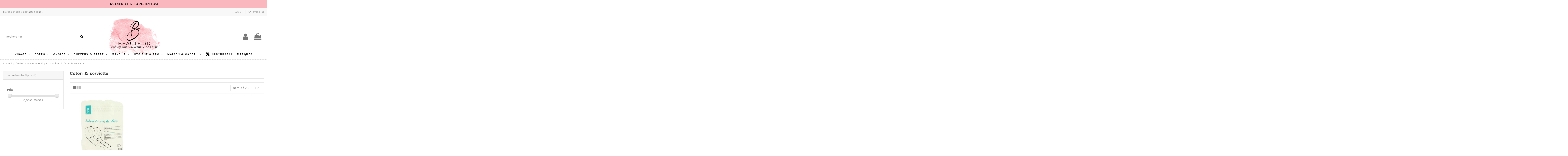

--- FILE ---
content_type: text/html; charset=utf-8
request_url: https://www.beaute3d.com/239-coton-serviette
body_size: 188548
content:
<!doctype html>
<html lang="fr">

<head>
    
        
  <meta charset="utf-8">


  <meta http-equiv="x-ua-compatible" content="ie=edge">



  


  


  <title>Coton &amp; serviette</title>
  
    <script data-keepinline="true">
    var ajaxGetProductUrl = '//www.beaute3d.com/module/cdc_googletagmanager/async';

/* datalayer */
dataLayer = window.dataLayer || [];
    let cdcDatalayer = {"pageCategory":"category","event":"view_item_list","ecommerce":{"currency":"EUR","items":[{"item_name":"Rouleaux de carres de cellulose 2x500","item_id":"2353","price":"5.8","price_tax_exc":"4.83","item_brand":"Beauty Tech","item_category":"Ongles","item_category2":"Accessoire & petit materiel","item_category3":"Coton & serviette","item_list_name":"Coton & serviette","item_list_id":"cat_239","index":1,"quantity":2}]}};
    dataLayer.push(cdcDatalayer);

/* call to GTM Tag */
(function(w,d,s,l,i){w[l]=w[l]||[];w[l].push({'gtm.start':
new Date().getTime(),event:'gtm.js'});var f=d.getElementsByTagName(s)[0],
j=d.createElement(s),dl=l!='dataLayer'?'&l='+l:'';j.async=true;j.src=
'https://www.googletagmanager.com/gtm.js?id='+i+dl;f.parentNode.insertBefore(j,f);
})(window,document,'script','dataLayer','GTM-NGKWK47');

/* async call to avoid cache system for dynamic data */
dataLayer.push({
  'event': 'datalayer_ready'
});
</script>
  
  <meta name="description" content="">
  <meta name="keywords" content="">
    
                                        <link rel="canonical" href="https://www.beaute3d.com/239-coton-serviette">
                        

  
      



    <meta property="og:title" content="Coton &amp; serviette"/>
    <meta property="og:url" content="https://www.beaute3d.com/239-coton-serviette"/>
    <meta property="og:site_name" content="Beauté 3D"/>
    <meta property="og:description" content="">
    <meta property="og:type" content="website">



            
          <meta property="og:image" content="https://www.beaute3d.com/img/logo-16740541721.jpg" />
    
    





      <meta name="viewport" content="initial-scale=1,user-scalable=no,maximum-scale=1,width=device-width">
  




  <link rel="icon" type="image/vnd.microsoft.icon" href="https://www.beaute3d.com/img/favicon-1.ico?1674054172">
  <link rel="shortcut icon" type="image/x-icon" href="https://www.beaute3d.com/img/favicon-1.ico?1674054172">
    


<script type="application/ld+json">

{
"@context": "https://schema.org",
"@type": "Organization",
"url": "https://www.beaute3d.com/",
"name": "Beauté 3D",
"logo": "https://www.beaute3d.com/img/logo-16740541721.jpg",
"@id": "#store-organization"
}

</script>




    <link rel="stylesheet" href="https://www.beaute3d.com/themes/warehouse/assets/css/theme.css" type="text/css" media="all">
  <link rel="stylesheet" href="https://www.beaute3d.com/modules/kjsavattachments/views/css/front.css" type="text/css" media="all">
  <link rel="stylesheet" href="https://www.beaute3d.com/modules/revsliderprestashop/public/assets/fonts/pe-icon-7-stroke/css/pe-icon-7-stroke.css" type="text/css" media="all">
  <link rel="stylesheet" href="https://www.beaute3d.com/modules/revsliderprestashop/public/assets/css/settings.css" type="text/css" media="all">
  <link rel="stylesheet" href="https://www.beaute3d.com/modules/wkmergeorders/views/css/wkmergeorders_front.css" type="text/css" media="all">
  <link rel="stylesheet" href="https://www.beaute3d.com/modules/productlabelsandstickers/views/css/stickers.css" type="text/css" media="all">
  <link rel="stylesheet" href="https://www.beaute3d.com/js/jquery/ui/themes/base/minified/jquery-ui.min.css" type="text/css" media="all">
  <link rel="stylesheet" href="https://www.beaute3d.com/js/jquery/ui/themes/base/minified/jquery.ui.theme.min.css" type="text/css" media="all">
  <link rel="stylesheet" href="https://www.beaute3d.com/modules/iqitmegamenu/views/css/front.css" type="text/css" media="all">
  <link rel="stylesheet" href="https://www.beaute3d.com/modules/iqitthemeeditor/views/css/custom_s_1.css" type="text/css" media="all">
  <link rel="stylesheet" href="https://www.beaute3d.com/modules/iqitwishlist/views/css/front.css" type="text/css" media="all">
  <link rel="stylesheet" href="https://www.beaute3d.com/modules/ph_simpleblog/views/css/ph_simpleblog-17.css" type="text/css" media="all">
  <link rel="stylesheet" href="https://www.beaute3d.com/modules/ph_simpleblog/css/custom.css" type="text/css" media="all">
  <link rel="stylesheet" href="https://www.beaute3d.com/modules/iqitsociallogin/views/css/front.css" type="text/css" media="all">
  <link rel="stylesheet" href="https://www.beaute3d.com/modules/mywordpressposts/views/css/mywordpressposts.css" type="text/css" media="all">
  <link rel="stylesheet" href="https://www.beaute3d.com/modules/iqitelementor/views/css/frontend.min.css" type="text/css" media="all">
  <link rel="stylesheet" href="https://www.beaute3d.com/modules/iqitmegamenu/views/css/iqitmegamenu_s_1.css" type="text/css" media="all">
  <link rel="stylesheet" href="https://www.beaute3d.com/js/jquery/ui/themes/base/jquery.ui.core.css" type="text/css" media="all">
  <link rel="stylesheet" href="https://www.beaute3d.com/modules/pm_advancedsearch4/views/css/pm_advancedsearch4-17.css" type="text/css" media="all">
  <link rel="stylesheet" href="https://www.beaute3d.com/modules/pm_advancedsearch4/views/css/pm_advancedsearch4_dynamic.css" type="text/css" media="all">
  <link rel="stylesheet" href="https://www.beaute3d.com/modules/pm_advancedsearch4/views/css/selectize/selectize.css" type="text/css" media="all">
  <link rel="stylesheet" href="https://www.beaute3d.com/themes/warehouse/assets/css/custom.css" type="text/css" media="all">




<link rel="preload" as="font"
      href="/themes/warehouse/assets/css/font-awesome/fonts/fontawesome-webfont.woff?v=4.7.0"
      type="font/woff" crossorigin="anonymous">
<link rel="preload" as="font"
      href="/themes/warehouse/assets/css/font-awesome/fonts/fontawesome-webfont.woff2?v=4.7.0"
      type="font/woff2" crossorigin="anonymous">

<link  rel="preload stylesheet"  as="style" href="/themes/warehouse/assets/css/font-awesome/css/font-awesome-preload.css"
       type="text/css" crossorigin="anonymous">





  

  <script>
        var ASSearchUrl = "https:\/\/www.beaute3d.com\/module\/pm_advancedsearch4\/advancedsearch4";
        var as4_orderBySalesAsc = "Meilleures ventes en dernier";
        var as4_orderBySalesDesc = "Meilleures ventes en premier";
        var elementorFrontendConfig = {"isEditMode":"","stretchedSectionContainer":"","instagramToken":false,"is_rtl":false};
        var iqitTheme = {"rm_sticky":"0","rm_breakpoint":0,"op_preloader":"0","cart_style":"side","cart_confirmation":"open","h_layout":"2","f_fixed":"","f_layout":"4","h_absolute":"0","h_sticky":"menu","hw_width":"inherit","hm_submenu_width":"fullwidth-background","h_search_type":"full","pl_lazyload":true,"pl_infinity":false,"pl_rollover":false,"pl_crsl_autoplay":true,"pl_slider_ld":3,"pl_slider_d":3,"pl_slider_t":2,"pl_slider_p":2,"pp_thumbs":"leftd","pp_zoom":"modalzoom","pp_image_layout":"carousel","pp_tabs":"tabh","pl_grid_qty":false};
        var iqitfdc_from = 45;
        var iqitmegamenu = {"sticky":"false","containerSelector":"#wrapper > .container"};
        var iqitwishlist = {"nbProducts":0};
        var prestashop = {"cart":{"products":[],"totals":{"total":{"type":"total","label":"Total","amount":0,"value":"0,00\u00a0\u20ac"},"total_including_tax":{"type":"total","label":"Total TTC","amount":0,"value":"0,00\u00a0\u20ac"},"total_excluding_tax":{"type":"total","label":"Total HT :","amount":0,"value":"0,00\u00a0\u20ac"}},"subtotals":{"products":{"type":"products","label":"Sous-total","amount":0,"value":"0,00\u00a0\u20ac"},"discounts":null,"shipping":{"type":"shipping","label":"Livraison","amount":0,"value":""},"tax":null},"products_count":0,"summary_string":"0 articles","vouchers":{"allowed":1,"added":[]},"discounts":[],"minimalPurchase":0,"minimalPurchaseRequired":""},"currency":{"id":1,"name":"Euro","iso_code":"EUR","iso_code_num":"978","sign":"\u20ac"},"customer":{"lastname":null,"firstname":null,"email":null,"birthday":null,"newsletter":null,"newsletter_date_add":null,"optin":null,"website":null,"company":null,"siret":null,"ape":null,"is_logged":false,"gender":{"type":null,"name":null},"addresses":[]},"language":{"name":"Fran\u00e7ais (French)","iso_code":"fr","locale":"fr-FR","language_code":"fr","is_rtl":"0","date_format_lite":"d\/m\/Y","date_format_full":"d\/m\/Y H:i:s","id":1},"page":{"title":"","canonical":"https:\/\/www.beaute3d.com\/239-coton-serviette","meta":{"title":"Coton & serviette","description":"","keywords":"","robots":"index"},"page_name":"category","body_classes":{"lang-fr":true,"lang-rtl":false,"country-FR":true,"currency-EUR":true,"layout-left-column":true,"page-category":true,"tax-display-enabled":true,"category-id-239":true,"category-Coton & serviette":true,"category-id-parent-66":true,"category-depth-level-4":true},"admin_notifications":[]},"shop":{"name":"Beaut\u00e9 3D","logo":"https:\/\/www.beaute3d.com\/img\/logo-16740541721.jpg","stores_icon":"https:\/\/www.beaute3d.com\/img\/logo_stores.png","favicon":"https:\/\/www.beaute3d.com\/img\/favicon-1.ico"},"urls":{"base_url":"https:\/\/www.beaute3d.com\/","current_url":"https:\/\/www.beaute3d.com\/239-coton-serviette","shop_domain_url":"https:\/\/www.beaute3d.com","img_ps_url":"https:\/\/www.beaute3d.com\/img\/","img_cat_url":"https:\/\/www.beaute3d.com\/img\/c\/","img_lang_url":"https:\/\/www.beaute3d.com\/img\/l\/","img_prod_url":"https:\/\/www.beaute3d.com\/img\/p\/","img_manu_url":"https:\/\/www.beaute3d.com\/img\/m\/","img_sup_url":"https:\/\/www.beaute3d.com\/img\/su\/","img_ship_url":"https:\/\/www.beaute3d.com\/img\/s\/","img_store_url":"https:\/\/www.beaute3d.com\/img\/st\/","img_col_url":"https:\/\/www.beaute3d.com\/img\/co\/","img_url":"https:\/\/www.beaute3d.com\/themes\/warehouse\/assets\/img\/","css_url":"https:\/\/www.beaute3d.com\/themes\/warehouse\/assets\/css\/","js_url":"https:\/\/www.beaute3d.com\/themes\/warehouse\/assets\/js\/","pic_url":"https:\/\/www.beaute3d.com\/upload\/","pages":{"address":"https:\/\/www.beaute3d.com\/adresse","addresses":"https:\/\/www.beaute3d.com\/adresses","authentication":"https:\/\/www.beaute3d.com\/connexion","cart":"https:\/\/www.beaute3d.com\/panier","category":"https:\/\/www.beaute3d.com\/index.php?controller=category","cms":"https:\/\/www.beaute3d.com\/index.php?controller=cms","contact":"https:\/\/www.beaute3d.com\/nous-contacter","discount":"https:\/\/www.beaute3d.com\/reduction","guest_tracking":"https:\/\/www.beaute3d.com\/suivi-commande-invite","history":"https:\/\/www.beaute3d.com\/historique-commandes","identity":"https:\/\/www.beaute3d.com\/identite","index":"https:\/\/www.beaute3d.com\/","my_account":"https:\/\/www.beaute3d.com\/mon-compte","order_confirmation":"https:\/\/www.beaute3d.com\/confirmation-commande","order_detail":"https:\/\/www.beaute3d.com\/index.php?controller=order-detail","order_follow":"https:\/\/www.beaute3d.com\/suivi-commande","order":"https:\/\/www.beaute3d.com\/commande","order_return":"https:\/\/www.beaute3d.com\/index.php?controller=order-return","order_slip":"https:\/\/www.beaute3d.com\/avoirs","pagenotfound":"https:\/\/www.beaute3d.com\/page-introuvable","password":"https:\/\/www.beaute3d.com\/recuperation-mot-de-passe","pdf_invoice":"https:\/\/www.beaute3d.com\/index.php?controller=pdf-invoice","pdf_order_return":"https:\/\/www.beaute3d.com\/index.php?controller=pdf-order-return","pdf_order_slip":"https:\/\/www.beaute3d.com\/index.php?controller=pdf-order-slip","prices_drop":"https:\/\/www.beaute3d.com\/promotions","product":"https:\/\/www.beaute3d.com\/index.php?controller=product","search":"https:\/\/www.beaute3d.com\/recherche","sitemap":"https:\/\/www.beaute3d.com\/plan du site","stores":"https:\/\/www.beaute3d.com\/magasins","supplier":"https:\/\/www.beaute3d.com\/fournisseur","register":"https:\/\/www.beaute3d.com\/connexion?create_account=1","order_login":"https:\/\/www.beaute3d.com\/commande?login=1"},"alternative_langs":[],"theme_assets":"\/themes\/warehouse\/assets\/","actions":{"logout":"https:\/\/www.beaute3d.com\/?mylogout="},"no_picture_image":{"bySize":{"hsma_default":{"url":"https:\/\/www.beaute3d.com\/img\/p\/fr-default-hsma_default.jpg","width":55,"height":55},"small_default":{"url":"https:\/\/www.beaute3d.com\/img\/p\/fr-default-small_default.jpg","width":98,"height":127},"cart_default":{"url":"https:\/\/www.beaute3d.com\/img\/p\/fr-default-cart_default.jpg","width":125,"height":162},"home_default":{"url":"https:\/\/www.beaute3d.com\/img\/p\/fr-default-home_default.jpg","width":300,"height":300},"large_default":{"url":"https:\/\/www.beaute3d.com\/img\/p\/fr-default-large_default.jpg","width":381,"height":492},"medium_default":{"url":"https:\/\/www.beaute3d.com\/img\/p\/fr-default-medium_default.jpg","width":452,"height":584},"thickbox_default":{"url":"https:\/\/www.beaute3d.com\/img\/p\/fr-default-thickbox_default.jpg","width":1100,"height":1422}},"small":{"url":"https:\/\/www.beaute3d.com\/img\/p\/fr-default-hsma_default.jpg","width":55,"height":55},"medium":{"url":"https:\/\/www.beaute3d.com\/img\/p\/fr-default-home_default.jpg","width":300,"height":300},"large":{"url":"https:\/\/www.beaute3d.com\/img\/p\/fr-default-thickbox_default.jpg","width":1100,"height":1422},"legend":""}},"configuration":{"display_taxes_label":true,"display_prices_tax_incl":true,"is_catalog":false,"show_prices":true,"opt_in":{"partner":false},"quantity_discount":{"type":"discount","label":"Remise sur prix unitaire"},"voucher_enabled":1,"return_enabled":1},"field_required":[],"breadcrumb":{"links":[{"title":"Accueil","url":"https:\/\/www.beaute3d.com\/"},{"title":"Ongles","url":"https:\/\/www.beaute3d.com\/57-ongles"},{"title":"Accessoire & petit mat\u00e9riel","url":"https:\/\/www.beaute3d.com\/66-accessoire-petit-materiel"},{"title":"Coton & serviette","url":"https:\/\/www.beaute3d.com\/239-coton-serviette"}],"count":4},"link":{"protocol_link":"https:\/\/","protocol_content":"https:\/\/"},"time":1769052019,"static_token":"94d012b747ddb7c6e2eae0375382daea","token":"16b1d79595c3c72ce07746cd559ac7d1","debug":false};
        var psemailsubscription_subscription = "https:\/\/www.beaute3d.com\/module\/ps_emailsubscription\/subscription";
      </script>



  <!-- emarketing start -->


<!-- emarketing end -->


    
    
    </head>

<body id="category" class="lang-fr country-fr currency-eur layout-left-column page-category tax-display-enabled category-id-239 category-coton-serviette category-id-parent-66 category-depth-level-4 body-desktop-header-style-w-2">


    




    <!-- Google Tag Manager (noscript) -->
<noscript><iframe src="https://www.googletagmanager.com/ns.html?id=GTM-NGKWK47"
height="0" width="0" style="display:none;visibility:hidden"></iframe></noscript>
<!-- End Google Tag Manager (noscript) -->



<main id="main-page-content"  >
    
            

    <header id="header" class="desktop-header-style-w-2">
        
            
  <div class="header-banner">
    <link href="https://fonts.googleapis.com/css?family=Roboto" rel="stylesheet" type="text/css" media="all">
<link href="https://fonts.googleapis.com/css?family=Hind" rel="stylesheet" type="text/css" media="all">
<link href="https://fonts.googleapis.com/css?family=Maven+Pro" rel="stylesheet" type="text/css" media="all">
<link href="https://fonts.googleapis.com/css?family=Noto+Serif" rel="stylesheet" type="text/css" media="all">
<link href="https://fonts.googleapis.com/css?family=Bitter" rel="stylesheet" type="text/css" media="all">
<link href="https://fonts.googleapis.com/css?family=Forum" rel="stylesheet" type="text/css" media="all">


<div id="ps_banner_ajax">

	<div id="ps_topbanner_wrapper">
	LIVRAISON OFFERTE A PARTIR DE 45€

	
	
</div>

<style>
	header .banner {
		background-color: #FAB8BE;
	}

	#ps_topbanner_wrapper {
		width: 100%;
		left: 0;
		z-index: 999;
		top: 0;

		height: 40px;
		line-height: 40px;
		background-color: #FAB8BE;
		font-size: 14px;
		color: #000000;

		text-align: center;

					font-family: 'Roboto', sans-serif;
			}

    @media only screen and (max-width:320px) {
        #ps_topbanner_wrapper { font-size: .9em }
    }

	
</style>
    <script>
        window.topBanner = {
            is_activated: '0',
            cta_link: '',
            token: '10478685576201551d322420.11356299',
            front_controller: 'https://www.beaute3d.com/module/topbanner/FrontAjaxTopbanner'
        };
    </script>


</div>

  </div>




            <nav class="header-nav">
        <div class="container">
    
        <div class="row justify-content-between">
            <div class="col col-auto col-md left-nav">
                                            <div class="block-iqitlinksmanager block-iqitlinksmanager-2 block-links-inline d-inline-block">
            <ul>
                                                            <li>
                            <a
                                    href="/nous-contacter"
                                                                                                    >
                                Professionnels ? Contactez nous !
                            </a>
                        </li>
                                                </ul>
        </div>
    
            </div>
            <div class="col col-auto center-nav text-center">
                
             </div>
            <div class="col col-auto col-md right-nav text-right">
                <div id="currency_selector" class="d-inline-block">
    <div class="currency-selector dropdown js-dropdown d-inline-block">
        <a class="expand-more" data-toggle="dropdown">EUR € <i class="fa fa-angle-down" aria-hidden="true"></i></a>
        <div class="dropdown-menu">
            <ul>
                                    <li  class="current" >
                        <a title="Euro" rel="nofollow" href="https://www.beaute3d.com/239-coton-serviette?SubmitCurrency=1&amp;id_currency=1"
                           class="dropdown-item">EUR €</a>
                    </li>
                                    <li >
                        <a title="Zloty polonais" rel="nofollow" href="https://www.beaute3d.com/239-coton-serviette?SubmitCurrency=1&amp;id_currency=2"
                           class="dropdown-item">PLN zł</a>
                    </li>
                                    <li >
                        <a title="Couronne suédoise" rel="nofollow" href="https://www.beaute3d.com/239-coton-serviette?SubmitCurrency=1&amp;id_currency=3"
                           class="dropdown-item">SEK kr</a>
                    </li>
                            </ul>
        </div>
    </div>
</div>
<div class="d-inline-block">
    <a href="//www.beaute3d.com/module/iqitwishlist/view">
        <i class="fa fa-heart-o fa-fw" aria-hidden="true"></i> Favoris (<span
                id="iqitwishlist-nb"></span>)
    </a>
</div>

             </div>
        </div>

                        </div>
            </nav>
        



<div id="desktop-header" class="desktop-header-style-2">
    
            
<div class="header-top">
    <div id="desktop-header-container" class="container">
        <div class="row align-items-center">
                            <div class="col col-header-left">
                                        <!-- Block search module TOP -->

<!-- Block search module TOP -->
<div id="search_widget" class="search-widget" data-search-controller-url="https://www.beaute3d.com/module/iqitsearch/searchiqit">
    <form method="get" action="https://www.beaute3d.com/module/iqitsearch/searchiqit">
        <div class="input-group">
            <input type="text" name="s" value="" data-all-text="Voir tous les résultats"
                   data-blog-text="Blog post"
                   data-product-text="Produit"
                   data-brands-text="Marque"
                   placeholder="Rechercher" class="form-control form-search-control" />
            <button type="submit" class="search-btn">
                <i class="fa fa-search"></i>
            </button>
        </div>
    </form>
</div>
<!-- /Block search module TOP -->

<!-- /Block search module TOP -->


                    
                </div>
                <div class="col col-header-center text-center">
                    <div id="desktop_logo">
                        <a href="https://www.beaute3d.com/">
                            <img class="logo img-fluid"
                                 src="https://www.beaute3d.com/img/logo-16740541721.jpg"                                  alt="Beauté 3D">
                        </a>
                    </div>
                    
                </div>
                        <div class="col  col-header-right">
                <div class="row no-gutters justify-content-end">

                    
                                            <div id="header-user-btn" class="col col-auto header-btn-w header-user-btn-w">
            <a href="https://www.beaute3d.com/mon-compte"
           title="Identification"
           rel="nofollow" class="header-btn header-user-btn">
            <i class="fa fa-user fa-fw icon" aria-hidden="true"></i>
            <span class="title">S'identifier</span>
        </a>
    </div>









                                        

                    

                                            
                                                    <div id="ps-shoppingcart-wrapper" class="col col-auto">
    <div id="ps-shoppingcart"
         class="header-btn-w header-cart-btn-w ps-shoppingcart side-cart">
         <div id="blockcart" class="blockcart cart-preview"
         data-refresh-url="//www.beaute3d.com/module/ps_shoppingcart/ajax">
        <a id="cart-toogle" class="cart-toogle header-btn header-cart-btn" data-toggle="dropdown" data-display="static">
            <i class="fa fa-shopping-bag fa-fw icon" aria-hidden="true"><span class="cart-products-count-btn  d-none">0</span></i>
            <span class="info-wrapper">
            <span class="title">Panier</span>
            <span class="cart-toggle-details">
            <span class="text-faded cart-separator"> / </span>
                            Vide
                        </span>
            </span>
        </a>
        <div id="_desktop_blockcart-content" class="dropdown-menu-custom dropdown-menu">
    <div id="blockcart-content" class="blockcart-content" >
        <div class="cart-title">
            <span class="modal-title">Panier</span>
            <button type="button" id="js-cart-close" class="close">
                <span>×</span>
            </button>
            <hr>
        </div>
                    <span class="no-items">Votre panier est vide</span>
            </div>
</div> </div>




    </div>
</div>
                                                
                                    </div>
                
            </div>
            <div class="col-12">
                <div class="row">
                    
                </div>
            </div>
        </div>
    </div>
</div>
<div class="container iqit-megamenu-container">	<div id="iqitmegamenu-wrapper" class="iqitmegamenu-wrapper iqitmegamenu-all">
		<div class="container container-iqitmegamenu">
		<div id="iqitmegamenu-horizontal" class="iqitmegamenu  clearfix" role="navigation">

								
				<nav id="cbp-hrmenu" class="cbp-hrmenu cbp-horizontal cbp-hrsub-narrow">
					<ul>
												<li id="cbp-hrmenu-tab-3" class="cbp-hrmenu-tab cbp-hrmenu-tab-3  cbp-has-submeu">
	<a href="https://www.beaute3d.com/25-visage" class="nav-link" >

								<span class="cbp-tab-title">
								Visage <i class="fa fa-angle-down cbp-submenu-aindicator"></i></span>
														</a>
														<div class="cbp-hrsub col-12">
								<div class="cbp-hrsub-inner">
									<div class="container iqitmegamenu-submenu-container">
									
																																	




<div class="row menu_row menu-element  first_rows menu-element-id-1">
                

                                                




    <div class="col-3 cbp-menu-column cbp-menu-element menu-element-id-2 ">
        <div class="cbp-menu-column-inner">
                        
                
                
                    
                                                    <div class="row cbp-categories-row">
                                                                                                            <div class="col-12">
                                            <div class="cbp-category-link-w"><a href="https://www.beaute3d.com/36-creme-serum-huile-essence-visage"
                                                                                class="cbp-column-title nav-link cbp-category-title">Crème, Sérum, Huile &amp; Essence visage</a>
                                                                                                                                                    
    <ul class="cbp-links cbp-category-tree"><li ><div class="cbp-category-link-w"><a href="https://www.beaute3d.com/42-creme-de-nuit">Crème de nuit</a></div></li><li ><div class="cbp-category-link-w"><a href="https://www.beaute3d.com/185-huile-visage">Huile visage</a></div></li><li ><div class="cbp-category-link-w"><a href="https://www.beaute3d.com/45-bb-cc-creme">BB &amp; CC Crème</a></div></li><li ><div class="cbp-category-link-w"><a href="https://www.beaute3d.com/44-essence-primer-visage">Essence &amp; Primer visage</a></div></li><li ><div class="cbp-category-link-w"><a href="https://www.beaute3d.com/41-creme-de-jour">Crème de jour</a></div></li><li ><div class="cbp-category-link-w"><a href="https://www.beaute3d.com/43-serum-concentre-booster-elixir-visage">Sérum, Concentré, Booster &amp; élixir visage</a></div></li></ul>

                                                                                            </div>
                                        </div>
                                                                                                </div>
                                            
                
            

            
            </div>    </div>
                                    




    <div class="col-3 cbp-menu-column cbp-menu-element menu-element-id-3 ">
        <div class="cbp-menu-column-inner">
                        
                
                
                    
                                                    <div class="row cbp-categories-row">
                                                                                                            <div class="col-12">
                                            <div class="cbp-category-link-w"><a href="https://www.beaute3d.com/37-demaquillant-lotion-nettoyant-visage"
                                                                                class="cbp-column-title nav-link cbp-category-title">Démaquillant, Lotion, Nettoyant visage</a>
                                                                                                                                                    
    <ul class="cbp-links cbp-category-tree"><li ><div class="cbp-category-link-w"><a href="https://www.beaute3d.com/46-lotion-tonique">Lotion tonique</a></div></li><li ><div class="cbp-category-link-w"><a href="https://www.beaute3d.com/48-demaquillant-visage">Démaquillant visage</a></div></li><li ><div class="cbp-category-link-w"><a href="https://www.beaute3d.com/47-nettoyant-visage">Nettoyant visage</a></div></li></ul>

                                                                                            </div>
                                        </div>
                                                                                                </div>
                                            
                
            

                                                




<div class="row menu_row menu-element  menu-element-id-12">
                

                                                




    <div class="col-12 cbp-menu-column cbp-menu-element menu-element-id-11 ">
        <div class="cbp-menu-column-inner">
                        
                
                
                    
                                                    <div class="row cbp-categories-row">
                                                                                                            <div class="col-12">
                                            <div class="cbp-category-link-w"><a href="https://www.beaute3d.com/29-solaire-autobronzant"
                                                                                class="cbp-column-title nav-link cbp-category-title">Solaire &amp; Autobronzant</a>
                                                                                                                                                    
    <ul class="cbp-links cbp-category-tree"><li ><div class="cbp-category-link-w"><a href="https://www.beaute3d.com/73-protection-solaire">Protection solaire</a></div></li><li  class="cbp-hrsub-haslevel2" ><div class="cbp-category-link-w"><a href="https://www.beaute3d.com/74-activateur-de-bronzage">Activateur de bronzage</a>
    <ul class="cbp-hrsub-level2"><li ><div class="cbp-category-link-w"><a href="https://www.beaute3d.com/226-activateur-de-bronzage-avec-autobronzant">Activateur de bronzage avec autobronzant</a></div></li><li ><div class="cbp-category-link-w"><a href="https://www.beaute3d.com/227-activateur-de-bronzage-sans-autobronzant">Activateur de bronzage sans autobronzant</a></div></li><li ><div class="cbp-category-link-w"><a href="https://www.beaute3d.com/228-activateur-de-bronzage-avec-effet-picotements">Activateur de bronzage avec effet picotements</a></div></li></ul>
</div></li><li ><div class="cbp-category-link-w"><a href="https://www.beaute3d.com/111-lunettes-de-protection-uv">Lunettes de protection UV</a></div></li><li ><div class="cbp-category-link-w"><a href="https://www.beaute3d.com/203-pinceau-gant-pour-autobronzant">Pinceau &amp; Gant pour autobronzant</a></div></li><li ><div class="cbp-category-link-w"><a href="https://www.beaute3d.com/75-prolongateur-de-bronzage-moisturizer">Prolongateur de bronzage, Moisturizer</a></div></li><li  class="cbp-hrsub-haslevel2" ><div class="cbp-category-link-w"><a href="https://www.beaute3d.com/76-autobronzant">Autobronzant</a>
    <ul class="cbp-hrsub-level2"><li ><div class="cbp-category-link-w"><a href="https://www.beaute3d.com/222-pinceau-gant-pour-autobronzant">Pinceau &amp; Gant pour autobronzant</a></div></li><li ><div class="cbp-category-link-w"><a href="https://www.beaute3d.com/224-lait-soin-autobronzant">Lait &amp; soin autobronzant</a></div></li><li ><div class="cbp-category-link-w"><a href="https://www.beaute3d.com/223-spray-autobronzant">Spray autobronzant</a></div></li><li ><div class="cbp-category-link-w"><a href="https://www.beaute3d.com/225-mousse-autobronzante">Mousse autobronzante</a></div></li></ul>
</div></li></ul>

                                                                                            </div>
                                        </div>
                                                                                                </div>
                                            
                
            

            
            </div>    </div>
                            
                </div>
                            
            </div>    </div>
                                    




    <div class="col-3 cbp-menu-column cbp-menu-element menu-element-id-7 ">
        <div class="cbp-menu-column-inner">
                        
                
                
                    
                                                    <div class="row cbp-categories-row">
                                                                                                            <div class="col-12">
                                            <div class="cbp-category-link-w"><a href="https://www.beaute3d.com/39-masque-visage"
                                                                                class="cbp-column-title nav-link cbp-category-title">Masque visage</a>
                                                                                                                                                    
    <ul class="cbp-links cbp-category-tree"><li ><div class="cbp-category-link-w"><a href="https://www.beaute3d.com/276-argile">Argile</a></div></li><li ><div class="cbp-category-link-w"><a href="https://www.beaute3d.com/278-masque-peel-off">Masque peel-off</a></div></li><li ><div class="cbp-category-link-w"><a href="https://www.beaute3d.com/277-masque-tissu">Masque tissu</a></div></li><li ><div class="cbp-category-link-w"><a href="https://www.beaute3d.com/279-masque-creme">Masque crème</a></div></li></ul>

                                                                                            </div>
                                        </div>
                                                                                                </div>
                                            
                
            

                                                




<div class="row menu_row menu-element  menu-element-id-9">
                

                                                




    <div class="col-12 cbp-menu-column cbp-menu-element menu-element-id-10 ">
        <div class="cbp-menu-column-inner">
                        
                
                
                    
                                                    <div class="row cbp-categories-row">
                                                                                                            <div class="col-12">
                                            <div class="cbp-category-link-w"><a href="https://www.beaute3d.com/40-gommage-peeling-visage"
                                                                                class="cbp-column-title nav-link cbp-category-title">Gommage &amp; peeling visage</a>
                                                                                                                                                    
    <ul class="cbp-links cbp-category-tree"><li ><div class="cbp-category-link-w"><a href="https://www.beaute3d.com/280-gommage-a-grains">Gommage a grains</a></div></li><li ><div class="cbp-category-link-w"><a href="https://www.beaute3d.com/281-gommage-sans-grain-peeling">Gommage sans grain &amp; peeling</a></div></li></ul>

                                                                                            </div>
                                        </div>
                                                                                                </div>
                                            
                
            

            
            </div>    </div>
                            
                </div>
                            
            </div>    </div>
                                    




    <div class="col-3 cbp-menu-column cbp-menu-element menu-element-id-22 ">
        <div class="cbp-menu-column-inner">
                        
                
                
                    
                                                    <div class="row cbp-categories-row">
                                                                                                            <div class="col-12">
                                            <div class="cbp-category-link-w"><a href="https://www.beaute3d.com/38-soin-cible-visage"
                                                                                class="cbp-column-title nav-link cbp-category-title">Soin ciblé visage</a>
                                                                                                                                                    
    <ul class="cbp-links cbp-category-tree"><li ><div class="cbp-category-link-w"><a href="https://www.beaute3d.com/273-combleur-de-rides">Combleur de rides</a></div></li><li ><div class="cbp-category-link-w"><a href="https://www.beaute3d.com/272-soin-anti-imperfection">Soin anti-imperfection</a></div></li><li ><div class="cbp-category-link-w"><a href="https://www.beaute3d.com/275-soin-specifique-cicatrices">Soin spécifique cicatrices</a></div></li><li ><div class="cbp-category-link-w"><a href="https://www.beaute3d.com/274-soin-cou-decollete">Soin cou &amp; decolleté</a></div></li></ul>

                                                                                            </div>
                                        </div>
                                                                                                </div>
                                            
                
            

                                                




<div class="row menu_row menu-element  menu-element-id-23">
                

                                                




    <div class="col-12 cbp-menu-column cbp-menu-element menu-element-id-13 ">
        <div class="cbp-menu-column-inner">
                        
                
                
                    
                                                    <div class="row cbp-categories-row">
                                                                                                            <div class="col-12">
                                            <div class="cbp-category-link-w"><a href="https://www.beaute3d.com/221-accessoires"
                                                                                class="cbp-column-title nav-link cbp-category-title">Accessoires</a>
                                                                                                                                            </div>
                                        </div>
                                                                                                </div>
                                            
                
            

            
            </div>    </div>
                                    




    <div class="col-12 cbp-menu-column cbp-menu-element menu-element-id-15 ">
        <div class="cbp-menu-column-inner">
                        
                
                
                    
                                                    <div class="row cbp-categories-row">
                                                                                                            <div class="col-12">
                                            <div class="cbp-category-link-w"><a href="https://www.beaute3d.com/130-complements-alimentaires-visage"
                                                                                class="cbp-column-title nav-link cbp-category-title">Compléments alimentaires Visage</a>
                                                                                                                                            </div>
                                        </div>
                                                                                                </div>
                                            
                
            

            
            </div>    </div>
                                    




    <div class="col-12 cbp-menu-column cbp-menu-element menu-element-id-24 ">
        <div class="cbp-menu-column-inner">
                        
                
                
                    
                                                    <div class="row cbp-categories-row">
                                                                                                            <div class="col-12">
                                            <div class="cbp-category-link-w"><a href="https://www.beaute3d.com/125-coffret-soin-visage"
                                                                                class="cbp-column-title nav-link cbp-category-title">Coffret soin visage</a>
                                                                                                                                            </div>
                                        </div>
                                                                                                </div>
                                            
                
            

            
            </div>    </div>
                            
                </div>
                            
            </div>    </div>
                            
                </div>
																					
																			</div>
								</div>
							</div>
													</li>
												<li id="cbp-hrmenu-tab-4" class="cbp-hrmenu-tab cbp-hrmenu-tab-4  cbp-has-submeu">
	<a href="https://www.beaute3d.com/26-corps-bain-parfum" class="nav-link" >

								<span class="cbp-tab-title">
								Corps <i class="fa fa-angle-down cbp-submenu-aindicator"></i></span>
														</a>
														<div class="cbp-hrsub col-12">
								<div class="cbp-hrsub-inner">
									<div class="container iqitmegamenu-submenu-container">
									
																																	




<div class="row menu_row menu-element  first_rows menu-element-id-1">
                

                                                




    <div class="col-3 cbp-menu-column cbp-menu-element menu-element-id-2 ">
        <div class="cbp-menu-column-inner">
                        
                
                
                    
                                                    <div class="row cbp-categories-row">
                                                                                                            <div class="col-12">
                                            <div class="cbp-category-link-w"><a href="https://www.beaute3d.com/49-hydratant-corps"
                                                                                class="cbp-column-title nav-link cbp-category-title">Hydratant corps</a>
                                                                                                                                                    
    <ul class="cbp-links cbp-category-tree"><li ><div class="cbp-category-link-w"><a href="https://www.beaute3d.com/186-huile-de-massage">Huile de massage</a></div></li><li ><div class="cbp-category-link-w"><a href="https://www.beaute3d.com/168-hydratants-solides">Hydratants solides</a></div></li><li ><div class="cbp-category-link-w"><a href="https://www.beaute3d.com/92-lait-hydratant-corporel">Lait hydratant corporel</a></div></li><li ><div class="cbp-category-link-w"><a href="https://www.beaute3d.com/166-huile-elixir-corporel">Huile &amp; élixir corporel</a></div></li><li ><div class="cbp-category-link-w"><a href="https://www.beaute3d.com/94-baume-corporel">Baume corporel</a></div></li><li ><div class="cbp-category-link-w"><a href="https://www.beaute3d.com/95-brume-eau-de-soin">Brume, Eau de soin</a></div></li><li ><div class="cbp-category-link-w"><a href="https://www.beaute3d.com/93-beurre-de-karite">Beurre de Karité</a></div></li></ul>

                                                                                            </div>
                                        </div>
                                                                                                </div>
                                            
                
            

                                                




<div class="row menu_row menu-element  menu-element-id-20">
                

                                                




    <div class="col-12 cbp-menu-column cbp-menu-element menu-element-id-6 ">
        <div class="cbp-menu-column-inner">
                        
                
                
                    
                                                    <div class="row cbp-categories-row">
                                                                                                            <div class="col-12">
                                            <div class="cbp-category-link-w"><a href="https://www.beaute3d.com/51-gommage-corps"
                                                                                class="cbp-column-title nav-link cbp-category-title">Gommage corps</a>
                                                                                                                                                    
    <ul class="cbp-links cbp-category-tree"><li ><div class="cbp-category-link-w"><a href="https://www.beaute3d.com/233-gant-de-kassa">Gant de kassa</a></div></li><li ><div class="cbp-category-link-w"><a href="https://www.beaute3d.com/234-gommage-rassoul">Gommage &amp; Rassoul</a></div></li></ul>

                                                                                            </div>
                                        </div>
                                                                                                </div>
                                            
                
            

            
            </div>    </div>
                            
                </div>
                            
            </div>    </div>
                                    




    <div class="col-3 cbp-menu-column cbp-menu-element menu-element-id-3 ">
        <div class="cbp-menu-column-inner">
                        
                
                
                    
                                                    <div class="row cbp-categories-row">
                                                                                                            <div class="col-12">
                                            <div class="cbp-category-link-w"><a href="https://www.beaute3d.com/50-bain-douche-hygiene"
                                                                                class="cbp-column-title nav-link cbp-category-title">Bain, Douche &amp; Hygiène</a>
                                                                                                                                                    
    <ul class="cbp-links cbp-category-tree"><li ><div class="cbp-category-link-w"><a href="https://www.beaute3d.com/147-poudre-bombe-de-bain">Poudre &amp; Bombe de bain</a></div></li><li ><div class="cbp-category-link-w"><a href="https://www.beaute3d.com/164-savon-gel-douche-rassoul-etc">Savon , Gel douche, Rassoul, etc.</a></div></li><li ><div class="cbp-category-link-w"><a href="https://www.beaute3d.com/193-savon-nettoyant-mains">Savon &amp; nettoyant mains</a></div></li></ul>

                                                                                            </div>
                                        </div>
                                                                                                </div>
                                            
                
            

                                                




<div class="row menu_row menu-element  menu-element-id-5">
                

                                                




    <div class="col-12 cbp-menu-column cbp-menu-element menu-element-id-21 ">
        <div class="cbp-menu-column-inner">
                        
                
                
                    
                                                    <div class="row cbp-categories-row">
                                                                                                            <div class="col-12">
                                            <div class="cbp-category-link-w"><a href="https://www.beaute3d.com/229-parfum-deodorant"
                                                                                class="cbp-column-title nav-link cbp-category-title">Parfum &amp; Déodorant</a>
                                                                                                                                                    
    <ul class="cbp-links cbp-category-tree"><li ><div class="cbp-category-link-w"><a href="https://www.beaute3d.com/31-parfum">Parfum</a></div></li><li ><div class="cbp-category-link-w"><a href="https://www.beaute3d.com/56-deodorant">Déodorant</a></div></li><li ><div class="cbp-category-link-w"><a href="https://www.beaute3d.com/395-eau-de-cologne">Eau de Cologne</a></div></li></ul>

                                                                                            </div>
                                        </div>
                                                                                                </div>
                                            
                
            

            
            </div>    </div>
                                    




    <div class="col-12 cbp-menu-column cbp-menu-element menu-element-id-22 ">
        <div class="cbp-menu-column-inner">
                        
                
                
                    
                                                    <div class="row cbp-categories-row">
                                                                                                            <div class="col-12">
                                            <div class="cbp-category-link-w"><a href="https://www.beaute3d.com/202-soin-1er-age"
                                                                                class="cbp-column-title nav-link cbp-category-title">Soin 1er âge</a>
                                                                                                                                            </div>
                                        </div>
                                                                                                </div>
                                            
                
            

            
            </div>    </div>
                            
                </div>
                            
            </div>    </div>
                                    




    <div class="col-3 cbp-menu-column cbp-menu-element menu-element-id-15 ">
        <div class="cbp-menu-column-inner">
                        
                
                
                    
                                                    <div class="row cbp-categories-row">
                                                                                                            <div class="col-12">
                                            <div class="cbp-category-link-w"><a href="https://www.beaute3d.com/29-solaire-autobronzant"
                                                                                class="cbp-column-title nav-link cbp-category-title">Solaire &amp; Autobronzant</a>
                                                                                                                                                    
    <ul class="cbp-links cbp-category-tree"><li ><div class="cbp-category-link-w"><a href="https://www.beaute3d.com/73-protection-solaire">Protection solaire</a></div></li><li  class="cbp-hrsub-haslevel2" ><div class="cbp-category-link-w"><a href="https://www.beaute3d.com/74-activateur-de-bronzage">Activateur de bronzage</a>
    <ul class="cbp-hrsub-level2"><li ><div class="cbp-category-link-w"><a href="https://www.beaute3d.com/226-activateur-de-bronzage-avec-autobronzant">Activateur de bronzage avec autobronzant</a></div></li><li ><div class="cbp-category-link-w"><a href="https://www.beaute3d.com/227-activateur-de-bronzage-sans-autobronzant">Activateur de bronzage sans autobronzant</a></div></li><li ><div class="cbp-category-link-w"><a href="https://www.beaute3d.com/228-activateur-de-bronzage-avec-effet-picotements">Activateur de bronzage avec effet picotements</a></div></li></ul>
</div></li><li ><div class="cbp-category-link-w"><a href="https://www.beaute3d.com/111-lunettes-de-protection-uv">Lunettes de protection UV</a></div></li><li ><div class="cbp-category-link-w"><a href="https://www.beaute3d.com/203-pinceau-gant-pour-autobronzant">Pinceau &amp; Gant pour autobronzant</a></div></li><li ><div class="cbp-category-link-w"><a href="https://www.beaute3d.com/75-prolongateur-de-bronzage-moisturizer">Prolongateur de bronzage, Moisturizer</a></div></li><li  class="cbp-hrsub-haslevel2" ><div class="cbp-category-link-w"><a href="https://www.beaute3d.com/76-autobronzant">Autobronzant</a>
    <ul class="cbp-hrsub-level2"><li ><div class="cbp-category-link-w"><a href="https://www.beaute3d.com/222-pinceau-gant-pour-autobronzant">Pinceau &amp; Gant pour autobronzant</a></div></li><li ><div class="cbp-category-link-w"><a href="https://www.beaute3d.com/224-lait-soin-autobronzant">Lait &amp; soin autobronzant</a></div></li><li ><div class="cbp-category-link-w"><a href="https://www.beaute3d.com/223-spray-autobronzant">Spray autobronzant</a></div></li><li ><div class="cbp-category-link-w"><a href="https://www.beaute3d.com/225-mousse-autobronzante">Mousse autobronzante</a></div></li></ul>
</div></li></ul>

                                                                                            </div>
                                        </div>
                                                                                                </div>
                                            
                
            

                                                




<div class="row menu_row menu-element  menu-element-id-16">
                

                                                




    <div class="col-12 cbp-menu-column cbp-menu-element menu-element-id-7 ">
        <div class="cbp-menu-column-inner">
                        
                
                
                    
                                                    <div class="row cbp-categories-row">
                                                                                                            <div class="col-12">
                                            <div class="cbp-category-link-w"><a href="https://www.beaute3d.com/258-complements-alimentaires-de-bronzage"
                                                                                class="cbp-column-title nav-link cbp-category-title">Compléments alimentaires de bronzage</a>
                                                                                                                                            </div>
                                        </div>
                                                                                                </div>
                                            
                
            

            
            </div>    </div>
                                    




    <div class="col-12 cbp-menu-column cbp-menu-element menu-element-id-19 ">
        <div class="cbp-menu-column-inner">
                        
                
                
                    
                                                    <div class="row cbp-categories-row">
                                                                                                            <div class="col-12">
                                            <div class="cbp-category-link-w"><a href="https://www.beaute3d.com/55-soin-amincissant-jambes-legeres"
                                                                                class="cbp-column-title nav-link cbp-category-title">Soin amincissant &amp; Jambes légères</a>
                                                                                                                                            </div>
                                        </div>
                                                                                                </div>
                                            
                
            

            
            </div>    </div>
                                    




    <div class="col-12 cbp-menu-column cbp-menu-element menu-element-id-17 ">
        <div class="cbp-menu-column-inner">
                        
                
                
                    
                                                    <div class="row cbp-categories-row">
                                                                                                            <div class="col-12">
                                            <div class="cbp-category-link-w"><a href="https://www.beaute3d.com/131-complements-alimentaires-detox"
                                                                                class="cbp-column-title nav-link cbp-category-title">Compléments alimentaires Détox</a>
                                                                                                                                            </div>
                                        </div>
                                                                                                </div>
                                            
                
            

            
            </div>    </div>
                            
                </div>
                            
            </div>    </div>
                                    




    <div class="col-3 cbp-menu-column cbp-menu-element menu-element-id-4 ">
        <div class="cbp-menu-column-inner">
                        
                
                
                    
                                                    <div class="row cbp-categories-row">
                                                                                                            <div class="col-12">
                                            <div class="cbp-category-link-w"><a href="https://www.beaute3d.com/58-soins-mains-pieds"
                                                                                class="cbp-column-title nav-link cbp-category-title">Soins mains &amp; pieds</a>
                                                                                                                                                    
    <ul class="cbp-links cbp-category-tree"><li ><div class="cbp-category-link-w"><a href="https://www.beaute3d.com/235-creme-soin-des-mains">Crème &amp; soin des mains</a></div></li><li ><div class="cbp-category-link-w"><a href="https://www.beaute3d.com/236-creme-soin-des-pieds">Crème &amp; soin des pieds</a></div></li><li ><div class="cbp-category-link-w"><a href="https://www.beaute3d.com/237-accessoires">Accessoires</a></div></li></ul>

                                                                                            </div>
                                        </div>
                                                                                                </div>
                                            
                
            

                                                




<div class="row menu_row menu-element  menu-element-id-8">
                

                                                




    <div class="col-12 cbp-menu-column cbp-menu-element menu-element-id-18 ">
        <div class="cbp-menu-column-inner">
                        
                
                
                    
                                                    <div class="row cbp-categories-row">
                                                                                                            <div class="col-12">
                                            <div class="cbp-category-link-w"><a href="https://www.beaute3d.com/71-epilation"
                                                                                class="cbp-column-title nav-link cbp-category-title">Epilation</a>
                                                                                                                                                    
    <ul class="cbp-links cbp-category-tree"><li ><div class="cbp-category-link-w"><a href="https://www.beaute3d.com/363-mousse-creme-pain-de-rasage">Mousse, crème, pain de rasage</a></div></li><li ><div class="cbp-category-link-w"><a href="https://www.beaute3d.com/113-cire">Cire</a></div></li><li ><div class="cbp-category-link-w"><a href="https://www.beaute3d.com/114-pince-a-epiler">Pince à épiler</a></div></li><li ><div class="cbp-category-link-w"><a href="https://www.beaute3d.com/192-soin-pre-epilation-et-post-epilation">Soin pré-épilation et post-épilation</a></div></li><li ><div class="cbp-category-link-w"><a href="https://www.beaute3d.com/115-batonnet-bande-accessoires">Batônnet, Bande &amp; accessoires</a></div></li><li ><div class="cbp-category-link-w"><a href="https://www.beaute3d.com/191-solvants-accessoires">Solvants &amp; accessoires</a></div></li></ul>

                                                                                            </div>
                                        </div>
                                                                                                </div>
                                            
                
            

            
            </div>    </div>
                                    




    <div class="col-12 cbp-menu-column cbp-menu-element menu-element-id-23 ">
        <div class="cbp-menu-column-inner">
                        
                
                
                    
                                                    <div class="row cbp-categories-row">
                                                                                                            <div class="col-12">
                                            <div class="cbp-category-link-w"><a href="https://www.beaute3d.com/126-coffret-soin-corps-et-massage"
                                                                                class="cbp-column-title nav-link cbp-category-title">Coffret soin corps et massage</a>
                                                                                                                                            </div>
                                        </div>
                                                                                                                                                <div class="col-12">
                                            <div class="cbp-category-link-w"><a href="https://www.beaute3d.com/124-coffret-de-parfum"
                                                                                class="cbp-column-title nav-link cbp-category-title">Coffret de parfum</a>
                                                                                                                                            </div>
                                        </div>
                                                                                                </div>
                                            
                
            

            
            </div>    </div>
                            
                </div>
                            
            </div>    </div>
                            
                </div>
																					
																			</div>
								</div>
							</div>
													</li>
												<li id="cbp-hrmenu-tab-16" class="cbp-hrmenu-tab cbp-hrmenu-tab-16  cbp-has-submeu">
	<a href="https://www.beaute3d.com/57-ongles" class="nav-link" >

								<span class="cbp-tab-title">
								Ongles <i class="fa fa-angle-down cbp-submenu-aindicator"></i></span>
														</a>
														<div class="cbp-hrsub col-12">
								<div class="cbp-hrsub-inner">
									<div class="container iqitmegamenu-submenu-container">
									
																																	




<div class="row menu_row menu-element  first_rows menu-element-id-1">
                

                                                




    <div class="col-3 cbp-menu-column cbp-menu-element menu-element-id-2 ">
        <div class="cbp-menu-column-inner">
                        
                
                
                    
                                                    <div class="row cbp-categories-row">
                                                                                                            <div class="col-12">
                                            <div class="cbp-category-link-w"><a href="https://www.beaute3d.com/65-vernis-a-ongles"
                                                                                class="cbp-column-title nav-link cbp-category-title">Vernis à ongles</a>
                                                                                                                                                    
    <ul class="cbp-links cbp-category-tree"><li ><div class="cbp-category-link-w"><a href="https://www.beaute3d.com/240-vernis-couleur">Vernis couleur</a></div></li><li ><div class="cbp-category-link-w"><a href="https://www.beaute3d.com/241-vernis-french">Vernis french</a></div></li><li ><div class="cbp-category-link-w"><a href="https://www.beaute3d.com/245-base-top-pour-vernis-a-ongles">Base &amp; top pour vernis à ongles</a></div></li><li ><div class="cbp-category-link-w"><a href="https://www.beaute3d.com/249-sechage-express">Séchage express</a></div></li></ul>

                                                                                            </div>
                                        </div>
                                                                                                </div>
                                            
                
            

                                                




<div class="row menu_row menu-element  menu-element-id-15">
                

                                                




    <div class="col-12 cbp-menu-column cbp-menu-element menu-element-id-17 ">
        <div class="cbp-menu-column-inner">
                        
                
                
                    
                                                    <div class="row cbp-categories-row">
                                                                                                            <div class="col-12">
                                            <div class="cbp-category-link-w"><a href="https://www.beaute3d.com/68-vernis-semi-permanent"
                                                                                class="cbp-column-title nav-link cbp-category-title">Vernis semi-permanent</a>
                                                                                                                                                    
    <ul class="cbp-links cbp-category-tree"><li ><div class="cbp-category-link-w"><a href="https://www.beaute3d.com/242-base-top-pour-vernis-semi-permanent">Base &amp; top pour vernis semi-permanent</a></div></li><li ><div class="cbp-category-link-w"><a href="https://www.beaute3d.com/243-vernis-semi-permanent-couleur-french">Vernis semi permanent couleur &amp; French</a></div></li></ul>

                                                                                            </div>
                                        </div>
                                                                                                </div>
                                            
                
            

            
            </div>    </div>
                            
                </div>
                            
            </div>    </div>
                                    




    <div class="col-3 cbp-menu-column cbp-menu-element menu-element-id-4 ">
        <div class="cbp-menu-column-inner">
                        
                
                
                    
                                                    <div class="row cbp-categories-row">
                                                                                                            <div class="col-12">
                                            <div class="cbp-category-link-w"><a href="https://www.beaute3d.com/199-dissolvant-cleaner-tips-off"
                                                                                class="cbp-column-title nav-link cbp-category-title">Dissolvant, cleaner, tips off</a>
                                                                                                                                                    
    <ul class="cbp-links cbp-category-tree"><li ><div class="cbp-category-link-w"><a href="https://www.beaute3d.com/246-dissolvant">Dissolvant</a></div></li><li ><div class="cbp-category-link-w"><a href="https://www.beaute3d.com/247-degraissant">Degraissant</a></div></li><li ><div class="cbp-category-link-w"><a href="https://www.beaute3d.com/248-solution-de-fonte-pour-ongles-en-gel-vernis-semi-permanent">Solution de fonte pour ongles en gel &amp; vernis semi permanent</a></div></li></ul>

                                                                                            </div>
                                        </div>
                                                                                                </div>
                                            
                
            

                                                




<div class="row menu_row menu-element  menu-element-id-8">
                

                                                




    <div class="col-12 cbp-menu-column cbp-menu-element menu-element-id-14 ">
        <div class="cbp-menu-column-inner">
                        
                
                
                    
                                                    <div class="row cbp-categories-row">
                                                                                                            <div class="col-12">
                                            <div class="cbp-category-link-w"><a href="https://www.beaute3d.com/69-ongles-en-gel-acrylique"
                                                                                class="cbp-column-title nav-link cbp-category-title">Ongles en gel &amp; acrylique</a>
                                                                                                                                                    
    <ul class="cbp-links cbp-category-tree"><li ><div class="cbp-category-link-w"><a href="https://www.beaute3d.com/198-capsules-chablons">Capsules &amp; chablons</a></div></li><li ><div class="cbp-category-link-w"><a href="https://www.beaute3d.com/254-base-primer-top-coat">Base, Primer, Top coat</a></div></li><li ><div class="cbp-category-link-w"><a href="https://www.beaute3d.com/255-colle-pour-faux-ongles">Colle pour faux ongles</a></div></li></ul>

                                                                                            </div>
                                        </div>
                                                                                                </div>
                                            
                
            

            
            </div>    </div>
                            
                </div>
                            
            </div>    </div>
                                    




    <div class="col-3 cbp-menu-column cbp-menu-element menu-element-id-3 ">
        <div class="cbp-menu-column-inner">
                        
                
                
                    
                                                    <div class="row cbp-categories-row">
                                                                                                            <div class="col-12">
                                            <div class="cbp-category-link-w"><a href="https://www.beaute3d.com/66-accessoire-petit-materiel"
                                                                                class="cbp-column-title nav-link cbp-category-title">Accessoire &amp; petit matériel</a>
                                                                                                                                                    
    <ul class="cbp-links cbp-category-tree"><li ><div class="cbp-category-link-w"><a href="https://www.beaute3d.com/253-lampe-vernis-semi-permanent-gel">Lampe vernis semi-permanent &amp; gel</a></div></li><li ><div class="cbp-category-link-w"><a href="https://www.beaute3d.com/197-lime-bloc-ponce">Lime &amp; Bloc ponce</a></div></li><li ><div class="cbp-category-link-w"><a href="https://www.beaute3d.com/200-ponceuse-pour-ongles">Ponceuse pour ongles</a></div></li><li ><div class="cbp-category-link-w"><a href="https://www.beaute3d.com/239-coton-serviette">Coton &amp; serviette</a></div></li><li ><div class="cbp-category-link-w"><a href="https://www.beaute3d.com/244-accessoire-pour-french-manucure">Accessoire pour french manucure</a></div></li><li ><div class="cbp-category-link-w"><a href="https://www.beaute3d.com/238-pince-gouge-et-instrument-de-manucure">Pince, Gouge et instrument de manucure</a></div></li></ul>

                                                                                            </div>
                                        </div>
                                                                                                </div>
                                            
                
            

            
            </div>    </div>
                                    




    <div class="col-3 cbp-menu-column cbp-menu-element menu-element-id-11 ">
        <div class="cbp-menu-column-inner">
                        
                
                
                    
                                                    <div class="row cbp-categories-row">
                                                                                                            <div class="col-12">
                                            <div class="cbp-category-link-w"><a href="https://www.beaute3d.com/67-soin-de-l-ongle"
                                                                                class="cbp-column-title nav-link cbp-category-title">Soin de l&#039;ongle</a>
                                                                                                                                                    
    <ul class="cbp-links cbp-category-tree"><li ><div class="cbp-category-link-w"><a href="https://www.beaute3d.com/250-durcisseur-pour-ongles">Durcisseur pour ongles</a></div></li><li ><div class="cbp-category-link-w"><a href="https://www.beaute3d.com/251-soin-de-l-ongle">Soin de l&#039;ongle</a></div></li><li ><div class="cbp-category-link-w"><a href="https://www.beaute3d.com/252-traitement-et-reparation-de-l-ongle">Traitement et réparation de l&#039;ongle</a></div></li></ul>

                                                                                            </div>
                                        </div>
                                                                                                </div>
                                            
                
            

                                                




<div class="row menu_row menu-element  menu-element-id-18">
                

                                                




    <div class="col-12 cbp-menu-column cbp-menu-element menu-element-id-19 ">
        <div class="cbp-menu-column-inner">
                        
                
                
                    
                                                    <div class="row cbp-categories-row">
                                                                                                            <div class="col-12">
                                            <div class="cbp-category-link-w"><a href="https://www.beaute3d.com/129-complements-alimentaires-cheveux-ongles"
                                                                                class="cbp-column-title nav-link cbp-category-title">Compléments alimentaires Cheveux &amp; Ongles</a>
                                                                                                                                            </div>
                                        </div>
                                                                                                </div>
                                            
                
            

            
            </div>    </div>
                            
                </div>
                            
            </div>    </div>
                            
                </div>
																					
																			</div>
								</div>
							</div>
													</li>
												<li id="cbp-hrmenu-tab-9" class="cbp-hrmenu-tab cbp-hrmenu-tab-9  cbp-has-submeu">
	<a href="https://www.beaute3d.com/54-cheveux-barbe" class="nav-link" >

								<span class="cbp-tab-title">
								Cheveux & barbe <i class="fa fa-angle-down cbp-submenu-aindicator"></i></span>
														</a>
														<div class="cbp-hrsub col-12">
								<div class="cbp-hrsub-inner">
									<div class="container iqitmegamenu-submenu-container">
									
																																	




<div class="row menu_row menu-element  first_rows menu-element-id-1">
                

                                                




    <div class="col-3 cbp-menu-column cbp-menu-element menu-element-id-2 ">
        <div class="cbp-menu-column-inner">
                        
                
                
                    
                                                    <div class="row cbp-categories-row">
                                                                                                            <div class="col-12">
                                            <div class="cbp-category-link-w"><a href="https://www.beaute3d.com/182-coffret-box-maquillage"
                                                                                class="cbp-column-title nav-link cbp-category-title">Coffret &amp; Box Maquillage</a>
                                                                                                                                            </div>
                                        </div>
                                                                                                                                                <div class="col-12">
                                            <div class="cbp-category-link-w"><a href="https://www.beaute3d.com/142-apres-shampoing-conditionner"
                                                                                class="cbp-column-title nav-link cbp-category-title">Après-shampoing, Conditionner</a>
                                                                                                                                            </div>
                                        </div>
                                                                                                                                                <div class="col-12">
                                            <div class="cbp-category-link-w"><a href="https://www.beaute3d.com/195-gommage-capilaire"
                                                                                class="cbp-column-title nav-link cbp-category-title">Gommage capilaire</a>
                                                                                                                                            </div>
                                        </div>
                                                                                                                                                <div class="col-12">
                                            <div class="cbp-category-link-w"><a href="https://www.beaute3d.com/189-nettoyant-cheveux"
                                                                                class="cbp-column-title nav-link cbp-category-title">Nettoyant cheveux</a>
                                                                                                                                            </div>
                                        </div>
                                                                                                                                                <div class="col-12">
                                            <div class="cbp-category-link-w"><a href="https://www.beaute3d.com/116-shampoing"
                                                                                class="cbp-column-title nav-link cbp-category-title">Shampoing</a>
                                                                                                                                                    
    <ul class="cbp-links cbp-category-tree"><li ><div class="cbp-category-link-w"><a href="https://www.beaute3d.com/262-shampoing-sec">Shampoing sec</a></div></li><li ><div class="cbp-category-link-w"><a href="https://www.beaute3d.com/263-shampoing">Shampoing</a></div></li><li ><div class="cbp-category-link-w"><a href="https://www.beaute3d.com/282-shampoing-cuir-chevelu-sensible">Shampoing cuir chevelu sensible</a></div></li><li ><div class="cbp-category-link-w"><a href="https://www.beaute3d.com/265-shampoing-specifique">Shampoing spécifique</a></div></li><li ><div class="cbp-category-link-w"><a href="https://www.beaute3d.com/270-shampoing-repigmentant">Shampoing repigmentant</a></div></li><li ><div class="cbp-category-link-w"><a href="https://www.beaute3d.com/264-shampoing-solide">Shampoing solide</a></div></li></ul>

                                                                                            </div>
                                        </div>
                                                                                                </div>
                                            
                
            

            
            </div>    </div>
                                    




    <div class="col-3 cbp-menu-column cbp-menu-element menu-element-id-3 ">
        <div class="cbp-menu-column-inner">
                        
                
                
                    
                                                    <div class="row cbp-categories-row">
                                                                                                            <div class="col-12">
                                            <div class="cbp-category-link-w"><a href="https://www.beaute3d.com/117-masque-soin-cheveux"
                                                                                class="cbp-column-title nav-link cbp-category-title">Masque &amp; Soin cheveux</a>
                                                                                                                                                    
    <ul class="cbp-links cbp-category-tree"><li ><div class="cbp-category-link-w"><a href="https://www.beaute3d.com/266-huile-nourrissante-cheveux">Huile nourrissante cheveux</a></div></li><li ><div class="cbp-category-link-w"><a href="https://www.beaute3d.com/285-soin-specifique">Soin spécifique</a></div></li><li ><div class="cbp-category-link-w"><a href="https://www.beaute3d.com/286-soin-lissant">Soin lissant</a></div></li><li ><div class="cbp-category-link-w"><a href="https://www.beaute3d.com/118-kit-de-lissage">Kit de lissage</a></div></li><li ><div class="cbp-category-link-w"><a href="https://www.beaute3d.com/284-soin-coloration-decoloration">Soin coloration &amp; décoloration</a></div></li><li ><div class="cbp-category-link-w"><a href="https://www.beaute3d.com/269-soin-repigmentant">Soin repigmentant</a></div></li><li ><div class="cbp-category-link-w"><a href="https://www.beaute3d.com/268-masque-cheveux">Masque cheveux</a></div></li><li ><div class="cbp-category-link-w"><a href="https://www.beaute3d.com/267-creme-nourrissante-cheveux">Crème nourrissante cheveux</a></div></li></ul>

                                                                                            </div>
                                        </div>
                                                                                                </div>
                                            
                
            

            
            </div>    </div>
                                    




    <div class="col-3 cbp-menu-column cbp-menu-element menu-element-id-4 ">
        <div class="cbp-menu-column-inner">
                        
                
                
                    
                                                    <div class="row cbp-categories-row">
                                                                                                            <div class="col-12">
                                            <div class="cbp-category-link-w"><a href="https://www.beaute3d.com/119-coloration-decoloration-des-cheveux"
                                                                                class="cbp-column-title nav-link cbp-category-title">Coloration &amp; décoloration des cheveux</a>
                                                                                                                                                    
    <ul class="cbp-links cbp-category-tree"><li ><div class="cbp-category-link-w"><a href="https://www.beaute3d.com/259-accessoires-pour-coloration">Accessoires pour coloration</a></div></li><li ><div class="cbp-category-link-w"><a href="https://www.beaute3d.com/260-oxydants">Oxydants</a></div></li><li ><div class="cbp-category-link-w"><a href="https://www.beaute3d.com/261-couleurs">Couleurs</a></div></li><li ><div class="cbp-category-link-w"><a href="https://www.beaute3d.com/283-poudre-decolorante">Poudre décolorante</a></div></li></ul>

                                                                                            </div>
                                        </div>
                                                                                                                                                <div class="col-12">
                                            <div class="cbp-category-link-w"><a href="https://www.beaute3d.com/143-gel-spray-et-soin-coiffant"
                                                                                class="cbp-column-title nav-link cbp-category-title">Gel, Spray et soin coiffant</a>
                                                                                                                                                    
    <ul class="cbp-links cbp-category-tree"><li ><div class="cbp-category-link-w"><a href="https://www.beaute3d.com/287-soin-coiffant-demelant">Soin coiffant démêlant</a></div></li><li ><div class="cbp-category-link-w"><a href="https://www.beaute3d.com/288-soin-coiffant-volumisant">Soin coiffant volumisant</a></div></li><li ><div class="cbp-category-link-w"><a href="https://www.beaute3d.com/292-soin-coiffant-specifique">Soin coiffant spécifique</a></div></li><li ><div class="cbp-category-link-w"><a href="https://www.beaute3d.com/290-soin-coiffant-texturisant">Soin coiffant texturisant</a></div></li><li ><div class="cbp-category-link-w"><a href="https://www.beaute3d.com/291-cire-laque-gel-etc">Cire, Laque, Gel, etc.</a></div></li><li ><div class="cbp-category-link-w"><a href="https://www.beaute3d.com/289-spray-paillete">Spray pailleté</a></div></li></ul>

                                                                                            </div>
                                        </div>
                                                                                                </div>
                                            
                
            

            
            </div>    </div>
                                    




    <div class="col-3 cbp-menu-column cbp-menu-element menu-element-id-5 ">
        <div class="cbp-menu-column-inner">
                        
                
                
                    
                                                    <div class="row cbp-categories-row">
                                                                                                            <div class="col-12">
                                            <div class="cbp-category-link-w"><a href="https://www.beaute3d.com/187-traitement-contre-les-poux"
                                                                                class="cbp-column-title nav-link cbp-category-title">Traitement contre les poux</a>
                                                                                                                                            </div>
                                        </div>
                                                                                                                                                <div class="col-12">
                                            <div class="cbp-category-link-w"><a href="https://www.beaute3d.com/194-protecteur"
                                                                                class="cbp-column-title nav-link cbp-category-title">Protecteur</a>
                                                                                                                                            </div>
                                        </div>
                                                                                                                                                <div class="col-12">
                                            <div class="cbp-category-link-w"><a href="https://www.beaute3d.com/196-soin-de-la-barbe"
                                                                                class="cbp-column-title nav-link cbp-category-title">Soin de la barbe</a>
                                                                                                                                            </div>
                                        </div>
                                                                                                                                                <div class="col-12">
                                            <div class="cbp-category-link-w"><a href="https://www.beaute3d.com/188-brume-hydratante-parfum-cheveux"
                                                                                class="cbp-column-title nav-link cbp-category-title">Brume hydratante &amp; parfum cheveux</a>
                                                                                                                                            </div>
                                        </div>
                                                                                                                                                <div class="col-12">
                                            <div class="cbp-category-link-w"><a href="https://www.beaute3d.com/144-accessoires-hygiene"
                                                                                class="cbp-column-title nav-link cbp-category-title">Accessoires &amp; Hygiène</a>
                                                                                                                                                    
    <ul class="cbp-links cbp-category-tree"><li ><div class="cbp-category-link-w"><a href="https://www.beaute3d.com/230-brosse-peigne">Brosse, Peigne</a></div></li><li ><div class="cbp-category-link-w"><a href="https://www.beaute3d.com/232-accessoires">Accessoires</a></div></li><li ><div class="cbp-category-link-w"><a href="https://www.beaute3d.com/301-lisseur">Lisseur</a></div></li><li ><div class="cbp-category-link-w"><a href="https://www.beaute3d.com/302-seche-cheveux">Sèche cheveux</a></div></li><li ><div class="cbp-category-link-w"><a href="https://www.beaute3d.com/271-nettoyage-desinfection">Nettoyage &amp; désinfection</a></div></li></ul>

                                                                                            </div>
                                        </div>
                                                                                                                                                <div class="col-12">
                                            <div class="cbp-category-link-w"><a href="https://www.beaute3d.com/129-complements-alimentaires-cheveux-ongles"
                                                                                class="cbp-column-title nav-link cbp-category-title">Compléments alimentaires Cheveux &amp; Ongles</a>
                                                                                                                                            </div>
                                        </div>
                                                                                                </div>
                                            
                
            

            
            </div>    </div>
                            
                </div>
																					
																			</div>
								</div>
							</div>
													</li>
												<li id="cbp-hrmenu-tab-5" class="cbp-hrmenu-tab cbp-hrmenu-tab-5  cbp-has-submeu">
	<a href="https://www.beaute3d.com/27-maquillage" class="nav-link" >

								<span class="cbp-tab-title">
								Make up <i class="fa fa-angle-down cbp-submenu-aindicator"></i></span>
														</a>
														<div class="cbp-hrsub col-12">
								<div class="cbp-hrsub-inner">
									<div class="container iqitmegamenu-submenu-container">
									
																																	




<div class="row menu_row menu-element  first_rows menu-element-id-1">
                

                                                




    <div class="col-3 cbp-menu-column cbp-menu-element menu-element-id-2 ">
        <div class="cbp-menu-column-inner">
                        
                
                
                    
                                                    <div class="row cbp-categories-row">
                                                                                                            <div class="col-12">
                                            <div class="cbp-category-link-w"><a href="https://www.beaute3d.com/59-maquillage-levres"
                                                                                class="cbp-column-title nav-link cbp-category-title">Maquillage Lèvres</a>
                                                                                                                                                    
    <ul class="cbp-links cbp-category-tree"><li ><div class="cbp-category-link-w"><a href="https://www.beaute3d.com/77-base-soin-des-levres">Base &amp; Soin des lèvres</a></div></li><li ><div class="cbp-category-link-w"><a href="https://www.beaute3d.com/78-crayon-levres">Crayon lèvres</a></div></li><li ><div class="cbp-category-link-w"><a href="https://www.beaute3d.com/79-rouge-a-levres-gloss">Rouge à lèvres, Gloss</a></div></li></ul>

                                                                                            </div>
                                        </div>
                                                                                                </div>
                                            
                
            

                                                




<div class="row menu_row menu-element  menu-element-id-10">
                

                                                




    <div class="col-12 cbp-menu-column cbp-menu-element menu-element-id-8 ">
        <div class="cbp-menu-column-inner">
                        
                
                
                    
                                                    <div class="row cbp-categories-row">
                                                                                                            <div class="col-12">
                                            <div class="cbp-category-link-w"><a href="https://www.beaute3d.com/64-fixateur-papier-matifiant"
                                                                                class="cbp-column-title nav-link cbp-category-title">Fixateur, Papier matifiant</a>
                                                                                                                                            </div>
                                        </div>
                                                                                                </div>
                                            
                
            

            
            </div>    </div>
                                    




    <div class="col-12 cbp-menu-column cbp-menu-element menu-element-id-7 ">
        <div class="cbp-menu-column-inner">
                        
                
                
                    
                                                    <div class="row cbp-categories-row">
                                                                                                            <div class="col-12">
                                            <div class="cbp-category-link-w"><a href="https://www.beaute3d.com/63-palette-maquillage"
                                                                                class="cbp-column-title nav-link cbp-category-title">Palette Maquillage</a>
                                                                                                                                            </div>
                                        </div>
                                                                                                </div>
                                            
                
            

            
            </div>    </div>
                            
                </div>
                            
            </div>    </div>
                                    




    <div class="col-3 cbp-menu-column cbp-menu-element menu-element-id-3 ">
        <div class="cbp-menu-column-inner">
                        
                
                
                    
                                                    <div class="row cbp-categories-row">
                                                                                                            <div class="col-12">
                                            <div class="cbp-category-link-w"><a href="https://www.beaute3d.com/60-maquillage-teint"
                                                                                class="cbp-column-title nav-link cbp-category-title">Maquillage Teint</a>
                                                                                                                                                    
    <ul class="cbp-links cbp-category-tree"><li ><div class="cbp-category-link-w"><a href="https://www.beaute3d.com/85-illuminateur-highlighter">Illuminateur, Highlighter</a></div></li><li ><div class="cbp-category-link-w"><a href="https://www.beaute3d.com/80-base-de-teint">Base de teint</a></div></li><li ><div class="cbp-category-link-w"><a href="https://www.beaute3d.com/81-fond-de-teint">Fond de teint</a></div></li><li ><div class="cbp-category-link-w"><a href="https://www.beaute3d.com/84-blush-fard-a-joues">Blush, Fard à joues</a></div></li><li ><div class="cbp-category-link-w"><a href="https://www.beaute3d.com/82-correcteur-anti-cernes">Correcteur &amp; anti-cernes</a></div></li><li ><div class="cbp-category-link-w"><a href="https://www.beaute3d.com/83-poudre">Poudre</a></div></li></ul>

                                                                                            </div>
                                        </div>
                                                                                                </div>
                                            
                
            

            
            </div>    </div>
                                    




    <div class="col-3 cbp-menu-column cbp-menu-element menu-element-id-4 ">
        <div class="cbp-menu-column-inner">
                        
                
                
                    
                                                    <div class="row cbp-categories-row">
                                                                                                            <div class="col-12">
                                            <div class="cbp-category-link-w"><a href="https://www.beaute3d.com/61-maquillage-yeux"
                                                                                class="cbp-column-title nav-link cbp-category-title">Maquillage Yeux</a>
                                                                                                                                                    
    <ul class="cbp-links cbp-category-tree"><li ><div class="cbp-category-link-w"><a href="https://www.beaute3d.com/86-fard-a-paupiere">Fard à paupière</a></div></li><li ><div class="cbp-category-link-w"><a href="https://www.beaute3d.com/87-mascara">Mascara</a></div></li><li ><div class="cbp-category-link-w"><a href="https://www.beaute3d.com/91-base-fortifiant">Base &amp; fortifiant</a></div></li><li ><div class="cbp-category-link-w"><a href="https://www.beaute3d.com/90-maquillage-sourcil">Maquillage Sourcil</a></div></li><li ><div class="cbp-category-link-w"><a href="https://www.beaute3d.com/88-eyeliner">Eyeliner</a></div></li><li ><div class="cbp-category-link-w"><a href="https://www.beaute3d.com/89-crayon-khol">Crayon &amp; Khôl</a></div></li></ul>

                                                                                            </div>
                                        </div>
                                                                                                </div>
                                            
                
            

            
            </div>    </div>
                                    




    <div class="col-3 cbp-menu-column cbp-menu-element menu-element-id-5 ">
        <div class="cbp-menu-column-inner">
                        
                
                
                    
                                                    <div class="row cbp-categories-row">
                                                                                                            <div class="col-12">
                                            <div class="cbp-category-link-w"><a href="https://www.beaute3d.com/62-accessoires"
                                                                                class="cbp-column-title nav-link cbp-category-title">Accessoires</a>
                                                                                                                                                    
    <ul class="cbp-links cbp-category-tree"><li ><div class="cbp-category-link-w"><a href="https://www.beaute3d.com/97-pinceau-a-maquillage">Pinceau à maquillage</a></div></li><li ><div class="cbp-category-link-w"><a href="https://www.beaute3d.com/98-coton-pad-demaquillant">Coton &amp; pad Démaquillant</a></div></li><li ><div class="cbp-category-link-w"><a href="https://www.beaute3d.com/99-eponge-houppette-blender-etc">Éponge, Houppette, Blender, etc.</a></div></li><li ><div class="cbp-category-link-w"><a href="https://www.beaute3d.com/100-taille-crayon-a-maquillage">Taille crayon à maquillage</a></div></li><li ><div class="cbp-category-link-w"><a href="https://www.beaute3d.com/389-boitier-vide">Boitier vide</a></div></li></ul>

                                                                                            </div>
                                        </div>
                                                                                                </div>
                                            
                
            

                                                




<div class="row menu_row menu-element  menu-element-id-6">
                

                                                




    <div class="col-12 cbp-menu-column cbp-menu-element menu-element-id-9 ">
        <div class="cbp-menu-column-inner">
                        
                
                
                    
                                                    <div class="row cbp-categories-row">
                                                                                                            <div class="col-12">
                                            <div class="cbp-category-link-w"><a href="https://www.beaute3d.com/151-faux-cils-extensions-de-cils-rehaussement-de-cils"
                                                                                class="cbp-column-title nav-link cbp-category-title">Faux cils, Extensions de cils &amp; Rehaussement de cils</a>
                                                                                                                                                    
    <ul class="cbp-links cbp-category-tree"><li ><div class="cbp-category-link-w"><a href="https://www.beaute3d.com/152-faux-cils">Faux cils</a></div></li><li ><div class="cbp-category-link-w"><a href="https://www.beaute3d.com/359-accessoires-extensions-et-rehaussement-de-cils">Accessoires extensions et rehaussement de cils</a></div></li><li ><div class="cbp-category-link-w"><a href="https://www.beaute3d.com/153-extensions-de-cils">Extensions de cils</a></div></li><li ><div class="cbp-category-link-w"><a href="https://www.beaute3d.com/154-rehaussement-de-cils-etou-sourcils">Rehaussement de cils et/ou sourcils</a></div></li><li ><div class="cbp-category-link-w"><a href="https://www.beaute3d.com/169-coloration-teinture-de-cils-et-sourcils">Coloration &amp; teinture de cils et sourcils</a></div></li></ul>

                                                                                            </div>
                                        </div>
                                                                                                </div>
                                            
                
            

            
            </div>    </div>
                            
                </div>
                            
            </div>    </div>
                            
                </div>
																					
																			</div>
								</div>
							</div>
													</li>
												<li id="cbp-hrmenu-tab-17" class="cbp-hrmenu-tab cbp-hrmenu-tab-17  cbp-has-submeu">
	<a href="https://www.beaute3d.com/344-hygiene-entretien-profesionnel" class="nav-link" >

								<span class="cbp-tab-title">
								Hygiène & pro <i class="fa fa-angle-down cbp-submenu-aindicator"></i></span>
														</a>
														<div class="cbp-hrsub col-12">
								<div class="cbp-hrsub-inner">
									<div class="container iqitmegamenu-submenu-container">
									
																																	




<div class="row menu_row menu-element  first_rows menu-element-id-1">
                

                                                




    <div class="col-3 cbp-menu-column cbp-menu-element menu-element-id-2 ">
        <div class="cbp-menu-column-inner">
                        
                
                
                    
                                                    <div class="row cbp-categories-row">
                                                                                                                                </div>
                                            
                
            

            
            </div>    </div>
                                    




    <div class="col-3 cbp-menu-column cbp-menu-element menu-element-id-3 ">
        <div class="cbp-menu-column-inner">
                        
                
                
                    
                                                    <div class="row cbp-categories-row">
                                                                                                            <div class="col-12">
                                            <div class="cbp-category-link-w"><a href="https://www.beaute3d.com/335-hygiene"
                                                                                class="cbp-column-title nav-link cbp-category-title">Hygiène</a>
                                                                                                                                                    
    <ul class="cbp-links cbp-category-tree"><li ><div class="cbp-category-link-w"><a href="https://www.beaute3d.com/353-accessoires">Accessoires</a></div></li><li ><div class="cbp-category-link-w"><a href="https://www.beaute3d.com/364-brosse-a-dents-dentifrice">Brosse à dents &amp; dentifrice</a></div></li></ul>

                                                                                            </div>
                                        </div>
                                                                                                </div>
                                            
                
            

            
            </div>    </div>
                            
                </div>
																					
																			</div>
								</div>
							</div>
													</li>
												<li id="cbp-hrmenu-tab-8" class="cbp-hrmenu-tab cbp-hrmenu-tab-8  cbp-has-submeu">
	<a href="https://www.beaute3d.com/305-accessoires" class="nav-link" >

								<span class="cbp-tab-title">
								Maison & cadeau <i class="fa fa-angle-down cbp-submenu-aindicator"></i></span>
														</a>
														<div class="cbp-hrsub col-12">
								<div class="cbp-hrsub-inner">
									<div class="container iqitmegamenu-submenu-container">
									
																																	




<div class="row menu_row menu-element  first_rows menu-element-id-1">
                

                                                




    <div class="col-3 cbp-menu-column cbp-menu-element menu-element-id-2 ">
        <div class="cbp-menu-column-inner">
                        
                
                
                    
                                                    <div class="row cbp-categories-row">
                                                                                                            <div class="col-12">
                                            <div class="cbp-category-link-w"><a href="https://www.beaute3d.com/125-coffret-soin-visage"
                                                                                class="cbp-column-title nav-link cbp-category-title">Coffret soin visage</a>
                                                                                                                                            </div>
                                        </div>
                                                                                                                                                <div class="col-12">
                                            <div class="cbp-category-link-w"><a href="https://www.beaute3d.com/182-coffret-box-maquillage"
                                                                                class="cbp-column-title nav-link cbp-category-title">Coffret &amp; Box Maquillage</a>
                                                                                                                                            </div>
                                        </div>
                                                                                                                                                <div class="col-12">
                                            <div class="cbp-category-link-w"><a href="https://www.beaute3d.com/145-coffret-cheveux"
                                                                                class="cbp-column-title nav-link cbp-category-title">Coffret Cheveux</a>
                                                                                                                                            </div>
                                        </div>
                                                                                                                                                <div class="col-12">
                                            <div class="cbp-category-link-w"><a href="https://www.beaute3d.com/126-coffret-soin-corps-et-massage"
                                                                                class="cbp-column-title nav-link cbp-category-title">Coffret soin corps et massage</a>
                                                                                                                                            </div>
                                        </div>
                                                                                                                                                <div class="col-12">
                                            <div class="cbp-category-link-w"><a href="https://www.beaute3d.com/124-coffret-de-parfum"
                                                                                class="cbp-column-title nav-link cbp-category-title">Coffret de parfum</a>
                                                                                                                                            </div>
                                        </div>
                                                                                                </div>
                                            
                
            

            
            </div>    </div>
                                    




    <div class="col-3 cbp-menu-column cbp-menu-element menu-element-id-7 ">
        <div class="cbp-menu-column-inner">
                        
                
                
                    
                                                    <div class="row cbp-categories-row">
                                                                                                            <div class="col-12">
                                            <div class="cbp-category-link-w"><a href="https://www.beaute3d.com/303-boite-cadeau-pochons-trousses"
                                                                                class="cbp-column-title nav-link cbp-category-title">Boite cadeau, pochons &amp; trousses</a>
                                                                                                                                            </div>
                                        </div>
                                                                                                </div>
                                            
                
            

            
            </div>    </div>
                                    




    <div class="col-3 cbp-menu-column cbp-menu-element menu-element-id-8 ">
        <div class="cbp-menu-column-inner">
                        
                
                
                    
                                                    <div class="row cbp-categories-row">
                                                                                                            <div class="col-12">
                                            <div class="cbp-category-link-w"><a href="https://www.beaute3d.com/216-bougie-parfum-d-ambiance-fondant"
                                                                                class="cbp-column-title nav-link cbp-category-title">Bougie, parfum d&#039;ambiance, fondant</a>
                                                                                                                                                    
    <ul class="cbp-links cbp-category-tree"><li  class="cbp-hrsub-haslevel2" ><div class="cbp-category-link-w"><a href="https://www.beaute3d.com/162-bougies-parfumees">Bougies parfumées</a>
    <ul class="cbp-hrsub-level2"><li ><div class="cbp-category-link-w"><a href="https://www.beaute3d.com/306-bougies-bijoux">Bougies bijoux</a></div></li><li ><div class="cbp-category-link-w"><a href="https://www.beaute3d.com/307-bougies-sans-bijoux">Bougies sans bijoux</a></div></li></ul>
</div></li><li  class="cbp-hrsub-haslevel2" ><div class="cbp-category-link-w"><a href="https://www.beaute3d.com/163-parfum-d-interieur">Parfum d&#039;intérieur</a>
    <ul class="cbp-hrsub-level2"><li ><div class="cbp-category-link-w"><a href="https://www.beaute3d.com/300-spray-parfume-pour-la-maison">Spray parfumé pour la maison</a></div></li><li ><div class="cbp-category-link-w"><a href="https://www.beaute3d.com/308-capilla-bouquet">Capilla &amp; bouquet</a></div></li><li ><div class="cbp-category-link-w"><a href="https://www.beaute3d.com/310-huile-pour-diffuseur-de-parfum">Huile pour diffuseur de parfum</a></div></li><li ><div class="cbp-category-link-w"><a href="https://www.beaute3d.com/309-diffuseur-de-parfum">Diffuseur de parfum</a></div></li></ul>
</div></li><li ><div class="cbp-category-link-w"><a href="https://www.beaute3d.com/362-fondant">Fondant</a></div></li><li ><div class="cbp-category-link-w"><a href="https://www.beaute3d.com/365-bougies-de-massage">Bougies de massage</a></div></li><li ><div class="cbp-category-link-w"><a href="https://www.beaute3d.com/394-boule-de-bain">Boule de bain</a></div></li></ul>

                                                                                            </div>
                                        </div>
                                                                                                </div>
                                            
                
            

            
            </div>    </div>
                                    




    <div class="col-3 cbp-menu-column cbp-menu-element menu-element-id-9 ">
        <div class="cbp-menu-column-inner">
                        
                
                
                    
                                                    <div class="row cbp-categories-row">
                                                                                                            <div class="col-12">
                                            <div class="cbp-category-link-w"><a href="https://www.beaute3d.com/141-accessoires-vetements"
                                                                                class="cbp-column-title nav-link cbp-category-title">Accessoires &amp; Vêtements</a>
                                                                                                                                                    
    <ul class="cbp-links cbp-category-tree"><li ><div class="cbp-category-link-w"><a href="https://www.beaute3d.com/219-vetements-accessoires">Vêtements &amp; accessoires</a></div></li><li ><div class="cbp-category-link-w"><a href="https://www.beaute3d.com/347-trousse-de-toilette">Trousse de toilette</a></div></li><li ><div class="cbp-category-link-w"><a href="https://www.beaute3d.com/220-accessoires-de-plage">Accessoires de plage</a></div></li><li ><div class="cbp-category-link-w"><a href="https://www.beaute3d.com/304-tote-bag">Tote bag</a></div></li></ul>

                                                                                            </div>
                                        </div>
                                                                                                                                                <div class="col-12">
                                            <div class="cbp-category-link-w"><a href="https://www.beaute3d.com/218-goodies"
                                                                                class="cbp-column-title nav-link cbp-category-title">Goodies</a>
                                                                                                                                            </div>
                                        </div>
                                                                                                </div>
                                            
                
            

            
            </div>    </div>
                            
                </div>
																					
																			</div>
								</div>
							</div>
													</li>
												<li id="cbp-hrmenu-tab-18" class="cbp-hrmenu-tab cbp-hrmenu-tab-18 ">
	<a href="https://www.beaute3d.com/355-destockage" class="nav-link" >

								<span class="cbp-tab-title"> <i class="icon fa fa-percent cbp-mainlink-icon"></i>
								Destockage</span>
														</a>
													</li>
												<li id="cbp-hrmenu-tab-12" class="cbp-hrmenu-tab cbp-hrmenu-tab-12 ">
	<a href="https://www.beaute3d.com/brands" class="nav-link" >

								<span class="cbp-tab-title">
								Marques</span>
														</a>
													</li>
											</ul>
				</nav>
		</div>
		</div>
		<div id="sticky-cart-wrapper"></div>
	</div>

<div id="_desktop_iqitmegamenu-mobile">
	<div id="iqitmegamenu-mobile">
		
		<ul>
		



	
	<li><a  href="https://www.beaute3d.com/" >Accueil</a></li><li><span class="mm-expand"><i class="fa fa-angle-down expand-icon" aria-hidden="true"></i><i class="fa fa-angle-up close-icon" aria-hidden="true"></i></span><a  href="https://www.beaute3d.com/25-visage" >Visage</a>
	<ul><li><span class="mm-expand"><i class="fa fa-angle-down expand-icon" aria-hidden="true"></i><i class="fa fa-angle-up close-icon" aria-hidden="true"></i></span><a  href="https://www.beaute3d.com/36-creme-serum-huile-essence-visage" >Crème, Sérum, Huile &amp; Essence visage</a>
	<ul><li><a  href="https://www.beaute3d.com/42-creme-de-nuit" >Crème de nuit</a></li><li><a  href="https://www.beaute3d.com/185-huile-visage" >Huile visage</a></li><li><a  href="https://www.beaute3d.com/45-bb-cc-creme" >BB &amp; CC Crème</a></li><li><a  href="https://www.beaute3d.com/44-essence-primer-visage" >Essence &amp; Primer visage</a></li><li><a  href="https://www.beaute3d.com/41-creme-de-jour" >Crème de jour</a></li><li><a  href="https://www.beaute3d.com/43-serum-concentre-booster-elixir-visage" >Sérum, Concentré, Booster &amp; élixir visage</a></li></ul></li><li><a  href="https://www.beaute3d.com/184-soin-baume-levres" >Soin &amp; baume lèvres</a></li><li><a  href="https://www.beaute3d.com/139-rasage" >Rasage</a></li><li><a  href="https://www.beaute3d.com/52-soin-bronzant-visage" >Soin bronzant visage</a></li><li><a  href="https://www.beaute3d.com/190-soin-depigmentant-anti-taches" >Soin dépigmentant &amp; anti-tâches</a></li><li><span class="mm-expand"><i class="fa fa-angle-down expand-icon" aria-hidden="true"></i><i class="fa fa-angle-up close-icon" aria-hidden="true"></i></span><a  href="https://www.beaute3d.com/39-masque-visage" >Masque visage</a>
	<ul><li><a  href="https://www.beaute3d.com/276-argile" >Argile</a></li><li><a  href="https://www.beaute3d.com/278-masque-peel-off" >Masque peel-off</a></li><li><a  href="https://www.beaute3d.com/277-masque-tissu" >Masque tissu</a></li><li><a  href="https://www.beaute3d.com/279-masque-creme" >Masque crème</a></li></ul></li><li><a  href="https://www.beaute3d.com/221-accessoires" >Accessoires</a></li><li><a  href="https://www.beaute3d.com/208-cure-visage" >Cure visage</a></li><li><a  href="https://www.beaute3d.com/160-contour-des-yeux" >Contour des yeux</a></li><li><span class="mm-expand"><i class="fa fa-angle-down expand-icon" aria-hidden="true"></i><i class="fa fa-angle-up close-icon" aria-hidden="true"></i></span><a  href="https://www.beaute3d.com/37-demaquillant-lotion-nettoyant-visage" >Démaquillant, Lotion, Nettoyant visage</a>
	<ul><li><a  href="https://www.beaute3d.com/46-lotion-tonique" >Lotion tonique</a></li><li><a  href="https://www.beaute3d.com/48-demaquillant-visage" >Démaquillant visage</a></li><li><a  href="https://www.beaute3d.com/47-nettoyant-visage" >Nettoyant visage</a></li></ul></li><li><span class="mm-expand"><i class="fa fa-angle-down expand-icon" aria-hidden="true"></i><i class="fa fa-angle-up close-icon" aria-hidden="true"></i></span><a  href="https://www.beaute3d.com/38-soin-cible-visage" >Soin ciblé visage</a>
	<ul><li><a  href="https://www.beaute3d.com/273-combleur-de-rides" >Combleur de rides</a></li><li><a  href="https://www.beaute3d.com/272-soin-anti-imperfection" >Soin anti-imperfection</a></li><li><a  href="https://www.beaute3d.com/275-soin-specifique-cicatrices" >Soin spécifique cicatrices</a></li><li><a  href="https://www.beaute3d.com/274-soin-cou-decollete" >Soin cou &amp; decolleté</a></li></ul></li><li><a  href="https://www.beaute3d.com/96-brume-visage" >Brume visage</a></li><li><span class="mm-expand"><i class="fa fa-angle-down expand-icon" aria-hidden="true"></i><i class="fa fa-angle-up close-icon" aria-hidden="true"></i></span><a  href="https://www.beaute3d.com/40-gommage-peeling-visage" >Gommage &amp; peeling visage</a>
	<ul><li><a  href="https://www.beaute3d.com/280-gommage-a-grains" >Gommage a grains</a></li><li><a  href="https://www.beaute3d.com/281-gommage-sans-grain-peeling" >Gommage sans grain &amp; peeling</a></li></ul></li></ul></li><li><span class="mm-expand"><i class="fa fa-angle-down expand-icon" aria-hidden="true"></i><i class="fa fa-angle-up close-icon" aria-hidden="true"></i></span><a  href="https://www.beaute3d.com/26-corps-bain-parfum" >Corps, Bain &amp; Parfum</a>
	<ul><li><a  href="https://www.beaute3d.com/202-soin-1er-age" >Soin 1er âge</a></li><li><span class="mm-expand"><i class="fa fa-angle-down expand-icon" aria-hidden="true"></i><i class="fa fa-angle-up close-icon" aria-hidden="true"></i></span><a  href="https://www.beaute3d.com/49-hydratant-corps" >Hydratant corps</a>
	<ul><li><a  href="https://www.beaute3d.com/186-huile-de-massage" >Huile de massage</a></li><li><a  href="https://www.beaute3d.com/168-hydratants-solides" >Hydratants solides</a></li><li><a  href="https://www.beaute3d.com/92-lait-hydratant-corporel" >Lait hydratant corporel</a></li><li><a  href="https://www.beaute3d.com/166-huile-elixir-corporel" >Huile &amp; élixir corporel</a></li><li><a  href="https://www.beaute3d.com/94-baume-corporel" >Baume corporel</a></li><li><a  href="https://www.beaute3d.com/95-brume-eau-de-soin" >Brume, Eau de soin</a></li><li><a  href="https://www.beaute3d.com/93-beurre-de-karite" >Beurre de Karité</a></li></ul></li><li><span class="mm-expand"><i class="fa fa-angle-down expand-icon" aria-hidden="true"></i><i class="fa fa-angle-up close-icon" aria-hidden="true"></i></span><a  href="https://www.beaute3d.com/229-parfum-deodorant" >Parfum &amp; Déodorant</a>
	<ul><li><a  href="https://www.beaute3d.com/31-parfum" >Parfum</a></li><li><a  href="https://www.beaute3d.com/56-deodorant" >Déodorant</a></li><li><a  href="https://www.beaute3d.com/395-eau-de-cologne" >Eau de Cologne</a></li></ul></li><li><span class="mm-expand"><i class="fa fa-angle-down expand-icon" aria-hidden="true"></i><i class="fa fa-angle-up close-icon" aria-hidden="true"></i></span><a  href="https://www.beaute3d.com/58-soins-mains-pieds" >Soins mains &amp; pieds</a>
	<ul><li><a  href="https://www.beaute3d.com/235-creme-soin-des-mains" >Crème &amp; soin des mains</a></li><li><a  href="https://www.beaute3d.com/236-creme-soin-des-pieds" >Crème &amp; soin des pieds</a></li><li><a  href="https://www.beaute3d.com/237-accessoires" >Accessoires</a></li></ul></li><li><span class="mm-expand"><i class="fa fa-angle-down expand-icon" aria-hidden="true"></i><i class="fa fa-angle-up close-icon" aria-hidden="true"></i></span><a  href="https://www.beaute3d.com/71-epilation" >Epilation</a>
	<ul><li><a  href="https://www.beaute3d.com/363-mousse-creme-pain-de-rasage" >Mousse, crème, pain de rasage</a></li><li><a  href="https://www.beaute3d.com/113-cire" >Cire</a></li><li><a  href="https://www.beaute3d.com/114-pince-a-epiler" >Pince à épiler</a></li><li><a  href="https://www.beaute3d.com/192-soin-pre-epilation-et-post-epilation" >Soin pré-épilation et post-épilation</a></li><li><a  href="https://www.beaute3d.com/115-batonnet-bande-accessoires" >Batônnet, Bande &amp; accessoires</a></li><li><a  href="https://www.beaute3d.com/191-solvants-accessoires" >Solvants &amp; accessoires</a></li></ul></li><li><a  href="https://www.beaute3d.com/55-soin-amincissant-jambes-legeres" >Soin amincissant &amp; Jambes légères</a></li><li><span class="mm-expand"><i class="fa fa-angle-down expand-icon" aria-hidden="true"></i><i class="fa fa-angle-up close-icon" aria-hidden="true"></i></span><a  href="https://www.beaute3d.com/50-bain-douche-hygiene" >Bain, Douche &amp; Hygiène</a>
	<ul><li><a  href="https://www.beaute3d.com/147-poudre-bombe-de-bain" >Poudre &amp; Bombe de bain</a></li><li><a  href="https://www.beaute3d.com/164-savon-gel-douche-rassoul-etc" >Savon , Gel douche, Rassoul, etc.</a></li><li><a  href="https://www.beaute3d.com/193-savon-nettoyant-mains" >Savon &amp; nettoyant mains</a></li></ul></li><li><span class="mm-expand"><i class="fa fa-angle-down expand-icon" aria-hidden="true"></i><i class="fa fa-angle-up close-icon" aria-hidden="true"></i></span><a  href="https://www.beaute3d.com/51-gommage-corps" >Gommage corps</a>
	<ul><li><a  href="https://www.beaute3d.com/233-gant-de-kassa" >Gant de kassa</a></li><li><a  href="https://www.beaute3d.com/234-gommage-rassoul" >Gommage &amp; Rassoul</a></li></ul></li><li><a  href="https://www.beaute3d.com/392-accessoires" >Accessoires</a></li></ul></li><li><span class="mm-expand"><i class="fa fa-angle-down expand-icon" aria-hidden="true"></i><i class="fa fa-angle-up close-icon" aria-hidden="true"></i></span><a  href="https://www.beaute3d.com/27-maquillage" >Maquillage</a>
	<ul><li><a  href="https://www.beaute3d.com/63-palette-maquillage" >Palette Maquillage</a></li><li><a  href="https://www.beaute3d.com/64-fixateur-papier-matifiant" >Fixateur, Papier matifiant</a></li><li><span class="mm-expand"><i class="fa fa-angle-down expand-icon" aria-hidden="true"></i><i class="fa fa-angle-up close-icon" aria-hidden="true"></i></span><a  href="https://www.beaute3d.com/151-faux-cils-extensions-de-cils-rehaussement-de-cils" >Faux cils, Extensions de cils &amp; Rehaussement de cils</a>
	<ul><li><a  href="https://www.beaute3d.com/152-faux-cils" >Faux cils</a></li><li><a  href="https://www.beaute3d.com/359-accessoires-extensions-et-rehaussement-de-cils" >Accessoires extensions et rehaussement de cils</a></li><li><a  href="https://www.beaute3d.com/153-extensions-de-cils" >Extensions de cils</a></li><li><a  href="https://www.beaute3d.com/154-rehaussement-de-cils-etou-sourcils" >Rehaussement de cils et/ou sourcils</a></li><li><a  href="https://www.beaute3d.com/169-coloration-teinture-de-cils-et-sourcils" >Coloration &amp; teinture de cils et sourcils</a></li></ul></li><li><span class="mm-expand"><i class="fa fa-angle-down expand-icon" aria-hidden="true"></i><i class="fa fa-angle-up close-icon" aria-hidden="true"></i></span><a  href="https://www.beaute3d.com/59-maquillage-levres" >Maquillage Lèvres</a>
	<ul><li><a  href="https://www.beaute3d.com/77-base-soin-des-levres" >Base &amp; Soin des lèvres</a></li><li><a  href="https://www.beaute3d.com/78-crayon-levres" >Crayon lèvres</a></li><li><a  href="https://www.beaute3d.com/79-rouge-a-levres-gloss" >Rouge à lèvres, Gloss</a></li></ul></li><li><span class="mm-expand"><i class="fa fa-angle-down expand-icon" aria-hidden="true"></i><i class="fa fa-angle-up close-icon" aria-hidden="true"></i></span><a  href="https://www.beaute3d.com/62-accessoires" >Accessoires</a>
	<ul><li><a  href="https://www.beaute3d.com/97-pinceau-a-maquillage" >Pinceau à maquillage</a></li><li><a  href="https://www.beaute3d.com/98-coton-pad-demaquillant" >Coton &amp; pad Démaquillant</a></li><li><a  href="https://www.beaute3d.com/99-eponge-houppette-blender-etc" >Éponge, Houppette, Blender, etc.</a></li><li><a  href="https://www.beaute3d.com/100-taille-crayon-a-maquillage" >Taille crayon à maquillage</a></li><li><a  href="https://www.beaute3d.com/389-boitier-vide" >Boitier vide</a></li></ul></li><li><span class="mm-expand"><i class="fa fa-angle-down expand-icon" aria-hidden="true"></i><i class="fa fa-angle-up close-icon" aria-hidden="true"></i></span><a  href="https://www.beaute3d.com/61-maquillage-yeux" >Maquillage Yeux</a>
	<ul><li><a  href="https://www.beaute3d.com/86-fard-a-paupiere" >Fard à paupière</a></li><li><a  href="https://www.beaute3d.com/87-mascara" >Mascara</a></li><li><a  href="https://www.beaute3d.com/91-base-fortifiant" >Base &amp; fortifiant</a></li><li><a  href="https://www.beaute3d.com/90-maquillage-sourcil" >Maquillage Sourcil</a></li><li><a  href="https://www.beaute3d.com/88-eyeliner" >Eyeliner</a></li><li><a  href="https://www.beaute3d.com/89-crayon-khol" >Crayon &amp; Khôl</a></li></ul></li><li><span class="mm-expand"><i class="fa fa-angle-down expand-icon" aria-hidden="true"></i><i class="fa fa-angle-up close-icon" aria-hidden="true"></i></span><a  href="https://www.beaute3d.com/60-maquillage-teint" >Maquillage Teint</a>
	<ul><li><a  href="https://www.beaute3d.com/85-illuminateur-highlighter" >Illuminateur, Highlighter</a></li><li><a  href="https://www.beaute3d.com/80-base-de-teint" >Base de teint</a></li><li><a  href="https://www.beaute3d.com/81-fond-de-teint" >Fond de teint</a></li><li><a  href="https://www.beaute3d.com/84-blush-fard-a-joues" >Blush, Fard à joues</a></li><li><a  href="https://www.beaute3d.com/82-correcteur-anti-cernes" >Correcteur &amp; anti-cernes</a></li><li><a  href="https://www.beaute3d.com/83-poudre" >Poudre</a></li></ul></li></ul></li><li><span class="mm-expand"><i class="fa fa-angle-down expand-icon" aria-hidden="true"></i><i class="fa fa-angle-up close-icon" aria-hidden="true"></i></span><a  href="https://www.beaute3d.com/29-solaire-autobronzant" >Solaire &amp; Autobronzant</a>
	<ul><li><a  href="https://www.beaute3d.com/73-protection-solaire" >Protection solaire</a></li><li><span class="mm-expand"><i class="fa fa-angle-down expand-icon" aria-hidden="true"></i><i class="fa fa-angle-up close-icon" aria-hidden="true"></i></span><a  href="https://www.beaute3d.com/74-activateur-de-bronzage" >Activateur de bronzage</a>
	<ul><li><a  href="https://www.beaute3d.com/226-activateur-de-bronzage-avec-autobronzant" >Activateur de bronzage avec autobronzant</a></li><li><a  href="https://www.beaute3d.com/227-activateur-de-bronzage-sans-autobronzant" >Activateur de bronzage sans autobronzant</a></li><li><a  href="https://www.beaute3d.com/228-activateur-de-bronzage-avec-effet-picotements" >Activateur de bronzage avec effet picotements</a></li></ul></li><li><a  href="https://www.beaute3d.com/111-lunettes-de-protection-uv" >Lunettes de protection UV</a></li><li><a  href="https://www.beaute3d.com/203-pinceau-gant-pour-autobronzant" >Pinceau &amp; Gant pour autobronzant</a></li><li><a  href="https://www.beaute3d.com/75-prolongateur-de-bronzage-moisturizer" >Prolongateur de bronzage, Moisturizer</a></li><li><span class="mm-expand"><i class="fa fa-angle-down expand-icon" aria-hidden="true"></i><i class="fa fa-angle-up close-icon" aria-hidden="true"></i></span><a  href="https://www.beaute3d.com/76-autobronzant" >Autobronzant</a>
	<ul><li><a  href="https://www.beaute3d.com/222-pinceau-gant-pour-autobronzant" >Pinceau &amp; Gant pour autobronzant</a></li><li><a  href="https://www.beaute3d.com/224-lait-soin-autobronzant" >Lait &amp; soin autobronzant</a></li><li><a  href="https://www.beaute3d.com/223-spray-autobronzant" >Spray autobronzant</a></li><li><a  href="https://www.beaute3d.com/225-mousse-autobronzante" >Mousse autobronzante</a></li></ul></li></ul></li><li><span class="mm-expand"><i class="fa fa-angle-down expand-icon" aria-hidden="true"></i><i class="fa fa-angle-up close-icon" aria-hidden="true"></i></span><a  href="https://www.beaute3d.com/54-cheveux-barbe" >Cheveux &amp; Barbe</a>
	<ul><li><a  href="https://www.beaute3d.com/187-traitement-contre-les-poux" >Traitement contre les poux</a></li><li><a  href="https://www.beaute3d.com/354-routine-capillaire-" >Routine capillaire</a></li><li><a  href="https://www.beaute3d.com/189-nettoyant-cheveux" >Nettoyant cheveux</a></li><li><a  href="https://www.beaute3d.com/196-soin-de-la-barbe" >Soin de la barbe</a></li><li><a  href="https://www.beaute3d.com/195-gommage-capilaire" >Gommage capilaire</a></li><li><a  href="https://www.beaute3d.com/194-protecteur" >Protecteur</a></li><li><a  href="https://www.beaute3d.com/188-brume-hydratante-parfum-cheveux" >Brume hydratante &amp; parfum cheveux</a></li><li><span class="mm-expand"><i class="fa fa-angle-down expand-icon" aria-hidden="true"></i><i class="fa fa-angle-up close-icon" aria-hidden="true"></i></span><a  href="https://www.beaute3d.com/143-gel-spray-et-soin-coiffant" >Gel, Spray et soin coiffant</a>
	<ul><li><a  href="https://www.beaute3d.com/287-soin-coiffant-demelant" >Soin coiffant démêlant</a></li><li><a  href="https://www.beaute3d.com/288-soin-coiffant-volumisant" >Soin coiffant volumisant</a></li><li><a  href="https://www.beaute3d.com/292-soin-coiffant-specifique" >Soin coiffant spécifique</a></li><li><a  href="https://www.beaute3d.com/290-soin-coiffant-texturisant" >Soin coiffant texturisant</a></li><li><a  href="https://www.beaute3d.com/291-cire-laque-gel-etc" >Cire, Laque, Gel, etc.</a></li><li><a  href="https://www.beaute3d.com/289-spray-paillete" >Spray pailleté</a></li></ul></li><li><span class="mm-expand"><i class="fa fa-angle-down expand-icon" aria-hidden="true"></i><i class="fa fa-angle-up close-icon" aria-hidden="true"></i></span><a  href="https://www.beaute3d.com/116-shampoing" >Shampoing</a>
	<ul><li><a  href="https://www.beaute3d.com/262-shampoing-sec" >Shampoing sec</a></li><li><a  href="https://www.beaute3d.com/263-shampoing" >Shampoing</a></li><li><a  href="https://www.beaute3d.com/282-shampoing-cuir-chevelu-sensible" >Shampoing cuir chevelu sensible</a></li><li><a  href="https://www.beaute3d.com/265-shampoing-specifique" >Shampoing spécifique</a></li><li><a  href="https://www.beaute3d.com/270-shampoing-repigmentant" >Shampoing repigmentant</a></li><li><a  href="https://www.beaute3d.com/264-shampoing-solide" >Shampoing solide</a></li></ul></li><li><a  href="https://www.beaute3d.com/142-apres-shampoing-conditionner" >Après-shampoing, Conditionner</a></li><li><span class="mm-expand"><i class="fa fa-angle-down expand-icon" aria-hidden="true"></i><i class="fa fa-angle-up close-icon" aria-hidden="true"></i></span><a  href="https://www.beaute3d.com/119-coloration-decoloration-des-cheveux" >Coloration &amp; décoloration des cheveux</a>
	<ul><li><a  href="https://www.beaute3d.com/259-accessoires-pour-coloration" >Accessoires pour coloration</a></li><li><a  href="https://www.beaute3d.com/260-oxydants" >Oxydants</a></li><li><a  href="https://www.beaute3d.com/261-couleurs" >Couleurs</a></li><li><a  href="https://www.beaute3d.com/283-poudre-decolorante" >Poudre décolorante</a></li></ul></li><li><span class="mm-expand"><i class="fa fa-angle-down expand-icon" aria-hidden="true"></i><i class="fa fa-angle-up close-icon" aria-hidden="true"></i></span><a  href="https://www.beaute3d.com/117-masque-soin-cheveux" >Masque &amp; Soin cheveux</a>
	<ul><li><a  href="https://www.beaute3d.com/266-huile-nourrissante-cheveux" >Huile nourrissante cheveux</a></li><li><a  href="https://www.beaute3d.com/285-soin-specifique" >Soin spécifique</a></li><li><a  href="https://www.beaute3d.com/286-soin-lissant" >Soin lissant</a></li><li><a  href="https://www.beaute3d.com/118-kit-de-lissage" >Kit de lissage</a></li><li><a  href="https://www.beaute3d.com/284-soin-coloration-decoloration" >Soin coloration &amp; décoloration</a></li><li><a  href="https://www.beaute3d.com/269-soin-repigmentant" >Soin repigmentant</a></li><li><a  href="https://www.beaute3d.com/268-masque-cheveux" >Masque cheveux</a></li><li><a  href="https://www.beaute3d.com/267-creme-nourrissante-cheveux" >Crème nourrissante cheveux</a></li></ul></li><li><span class="mm-expand"><i class="fa fa-angle-down expand-icon" aria-hidden="true"></i><i class="fa fa-angle-up close-icon" aria-hidden="true"></i></span><a  href="https://www.beaute3d.com/144-accessoires-hygiene" >Accessoires &amp; Hygiène</a>
	<ul><li><a  href="https://www.beaute3d.com/230-brosse-peigne" >Brosse, Peigne</a></li><li><a  href="https://www.beaute3d.com/232-accessoires" >Accessoires</a></li><li><a  href="https://www.beaute3d.com/301-lisseur" >Lisseur</a></li><li><a  href="https://www.beaute3d.com/302-seche-cheveux" >Sèche cheveux</a></li><li><a  href="https://www.beaute3d.com/271-nettoyage-desinfection" >Nettoyage &amp; désinfection</a></li></ul></li></ul></li><li><span class="mm-expand"><i class="fa fa-angle-down expand-icon" aria-hidden="true"></i><i class="fa fa-angle-up close-icon" aria-hidden="true"></i></span><a  href="https://www.beaute3d.com/30-coffrets-editions-limitees" >Coffrets &amp; Editions limitées</a>
	<ul><li><a  href="https://www.beaute3d.com/124-coffret-de-parfum" >Coffret de parfum</a></li><li><a  href="https://www.beaute3d.com/303-boite-cadeau-pochons-trousses" >Boite cadeau, pochons &amp; trousses</a></li><li><a  href="https://www.beaute3d.com/125-coffret-soin-visage" >Coffret soin visage</a></li><li><a  href="https://www.beaute3d.com/145-coffret-cheveux" >Coffret Cheveux</a></li><li><a  href="https://www.beaute3d.com/182-coffret-box-maquillage" >Coffret &amp; Box Maquillage</a></li><li><a  href="https://www.beaute3d.com/126-coffret-soin-corps-et-massage" >Coffret soin corps et massage</a></li><li><a  href="https://www.beaute3d.com/393-coffret-bougie-fondant" >Coffret bougie, fondant</a></li></ul></li><li><span class="mm-expand"><i class="fa fa-angle-down expand-icon" aria-hidden="true"></i><i class="fa fa-angle-up close-icon" aria-hidden="true"></i></span><a  href="https://www.beaute3d.com/128-complements-alimentaires-gummies" >Compléments alimentaires &amp; Gummies</a>
	<ul><li><a  href="https://www.beaute3d.com/129-complements-alimentaires-cheveux-ongles" >Compléments alimentaires Cheveux &amp; Ongles</a></li><li><a  href="https://www.beaute3d.com/130-complements-alimentaires-visage" >Compléments alimentaires Visage</a></li><li><a  href="https://www.beaute3d.com/131-complements-alimentaires-detox" >Compléments alimentaires Détox</a></li><li><a  href="https://www.beaute3d.com/258-complements-alimentaires-de-bronzage" >Compléments alimentaires de bronzage</a></li></ul></li><li><span class="mm-expand"><i class="fa fa-angle-down expand-icon" aria-hidden="true"></i><i class="fa fa-angle-up close-icon" aria-hidden="true"></i></span><a  href="https://www.beaute3d.com/57-ongles" >Ongles</a>
	<ul><li><span class="mm-expand"><i class="fa fa-angle-down expand-icon" aria-hidden="true"></i><i class="fa fa-angle-up close-icon" aria-hidden="true"></i></span><a  href="https://www.beaute3d.com/65-vernis-a-ongles" >Vernis à ongles</a>
	<ul><li><a  href="https://www.beaute3d.com/240-vernis-couleur" >Vernis couleur</a></li><li><a  href="https://www.beaute3d.com/241-vernis-french" >Vernis french</a></li><li><a  href="https://www.beaute3d.com/245-base-top-pour-vernis-a-ongles" >Base &amp; top pour vernis à ongles</a></li><li><a  href="https://www.beaute3d.com/249-sechage-express" >Séchage express</a></li></ul></li><li><span class="mm-expand"><i class="fa fa-angle-down expand-icon" aria-hidden="true"></i><i class="fa fa-angle-up close-icon" aria-hidden="true"></i></span><a  href="https://www.beaute3d.com/199-dissolvant-cleaner-tips-off" >Dissolvant, cleaner, tips off</a>
	<ul><li><a  href="https://www.beaute3d.com/246-dissolvant" >Dissolvant</a></li><li><a  href="https://www.beaute3d.com/247-degraissant" >Degraissant</a></li><li><a  href="https://www.beaute3d.com/248-solution-de-fonte-pour-ongles-en-gel-vernis-semi-permanent" >Solution de fonte pour ongles en gel &amp; vernis semi permanent</a></li></ul></li><li><span class="mm-expand"><i class="fa fa-angle-down expand-icon" aria-hidden="true"></i><i class="fa fa-angle-up close-icon" aria-hidden="true"></i></span><a  href="https://www.beaute3d.com/66-accessoire-petit-materiel" >Accessoire &amp; petit matériel</a>
	<ul><li><a  href="https://www.beaute3d.com/253-lampe-vernis-semi-permanent-gel" >Lampe vernis semi-permanent &amp; gel</a></li><li><a  href="https://www.beaute3d.com/197-lime-bloc-ponce" >Lime &amp; Bloc ponce</a></li><li><a  href="https://www.beaute3d.com/200-ponceuse-pour-ongles" >Ponceuse pour ongles</a></li><li><a  href="https://www.beaute3d.com/239-coton-serviette" >Coton &amp; serviette</a></li><li><a  href="https://www.beaute3d.com/244-accessoire-pour-french-manucure" >Accessoire pour french manucure</a></li><li><a  href="https://www.beaute3d.com/238-pince-gouge-et-instrument-de-manucure" >Pince, Gouge et instrument de manucure</a></li></ul></li><li><span class="mm-expand"><i class="fa fa-angle-down expand-icon" aria-hidden="true"></i><i class="fa fa-angle-up close-icon" aria-hidden="true"></i></span><a  href="https://www.beaute3d.com/69-ongles-en-gel-acrylique" >Ongles en gel &amp; acrylique</a>
	<ul><li><a  href="https://www.beaute3d.com/198-capsules-chablons" >Capsules &amp; chablons</a></li><li><a  href="https://www.beaute3d.com/254-base-primer-top-coat" >Base, Primer, Top coat</a></li><li><a  href="https://www.beaute3d.com/255-colle-pour-faux-ongles" >Colle pour faux ongles</a></li></ul></li><li><span class="mm-expand"><i class="fa fa-angle-down expand-icon" aria-hidden="true"></i><i class="fa fa-angle-up close-icon" aria-hidden="true"></i></span><a  href="https://www.beaute3d.com/68-vernis-semi-permanent" >Vernis semi-permanent</a>
	<ul><li><a  href="https://www.beaute3d.com/242-base-top-pour-vernis-semi-permanent" >Base &amp; top pour vernis semi-permanent</a></li><li><a  href="https://www.beaute3d.com/243-vernis-semi-permanent-couleur-french" >Vernis semi permanent couleur &amp; French</a></li></ul></li><li><span class="mm-expand"><i class="fa fa-angle-down expand-icon" aria-hidden="true"></i><i class="fa fa-angle-up close-icon" aria-hidden="true"></i></span><a  href="https://www.beaute3d.com/67-soin-de-l-ongle" >Soin de l&#039;ongle</a>
	<ul><li><a  href="https://www.beaute3d.com/250-durcisseur-pour-ongles" >Durcisseur pour ongles</a></li><li><a  href="https://www.beaute3d.com/251-soin-de-l-ongle" >Soin de l&#039;ongle</a></li><li><a  href="https://www.beaute3d.com/252-traitement-et-reparation-de-l-ongle" >Traitement et réparation de l&#039;ongle</a></li></ul></li></ul></li><li><span class="mm-expand"><i class="fa fa-angle-down expand-icon" aria-hidden="true"></i><i class="fa fa-angle-up close-icon" aria-hidden="true"></i></span><a  href="https://www.beaute3d.com/216-bougie-parfum-d-ambiance-fondant" >Bougie, parfum d&#039;ambiance, fondant</a>
	<ul><li><span class="mm-expand"><i class="fa fa-angle-down expand-icon" aria-hidden="true"></i><i class="fa fa-angle-up close-icon" aria-hidden="true"></i></span><a  href="https://www.beaute3d.com/162-bougies-parfumees" >Bougies parfumées</a>
	<ul><li><a  href="https://www.beaute3d.com/306-bougies-bijoux" >Bougies bijoux</a></li><li><a  href="https://www.beaute3d.com/307-bougies-sans-bijoux" >Bougies sans bijoux</a></li></ul></li><li><span class="mm-expand"><i class="fa fa-angle-down expand-icon" aria-hidden="true"></i><i class="fa fa-angle-up close-icon" aria-hidden="true"></i></span><a  href="https://www.beaute3d.com/163-parfum-d-interieur" >Parfum d&#039;intérieur</a>
	<ul><li><a  href="https://www.beaute3d.com/300-spray-parfume-pour-la-maison" >Spray parfumé pour la maison</a></li><li><a  href="https://www.beaute3d.com/308-capilla-bouquet" >Capilla &amp; bouquet</a></li><li><a  href="https://www.beaute3d.com/310-huile-pour-diffuseur-de-parfum" >Huile pour diffuseur de parfum</a></li><li><a  href="https://www.beaute3d.com/309-diffuseur-de-parfum" >Diffuseur de parfum</a></li></ul></li><li><a  href="https://www.beaute3d.com/362-fondant" >Fondant</a></li><li><a  href="https://www.beaute3d.com/365-bougies-de-massage" >Bougies de massage</a></li><li><a  href="https://www.beaute3d.com/394-boule-de-bain" >Boule de bain</a></li></ul></li><li><a  href="https://www.beaute3d.com/355-destockage" >Destockage</a></li>
		</ul>
		
	</div>
</div>
</div>


    </div>



    <div id="mobile-header" class="mobile-header-style-1">
                    <div id="mobile-header-sticky">
    <div class="container">
        <div class="mobile-main-bar">
            <div class="row no-gutters align-items-center row-mobile-header">
                <div class="col col-auto col-mobile-btn col-mobile-btn-menu col-mobile-menu-dropdown">
                    <a class="m-nav-btn" data-toggle="dropdown" data-display="static"><i class="fa fa-bars" aria-hidden="true"></i>
                        <span>Menu</span></a>
                    <div id="mobile_menu_click_overlay"></div>
                    <div id="_mobile_iqitmegamenu-mobile" class="dropdown-menu-custom dropdown-menu"></div>
                </div>
                <div id="mobile-btn-search" class="col col-auto col-mobile-btn col-mobile-btn-search">
                    <a class="m-nav-btn" data-toggle="dropdown" data-display="static"><i class="fa fa-search" aria-hidden="true"></i>
                        <span>Chercher</span></a>
                    <div id="search-widget-mobile" class="dropdown-content dropdown-menu dropdown-mobile search-widget">
                        
                                                    
<!-- Block search module TOP -->
<form method="get" action="https://www.beaute3d.com/module/iqitsearch/searchiqit">
    <div class="input-group">
        <input type="text" name="s" value=""
               placeholder="Chercher"
               data-all-text="Voir tous les résultats"
               data-blog-text="Blog post"
               data-product-text="Produit"
               data-brands-text="Marque"
               class="form-control form-search-control">
        <button type="submit" class="search-btn">
            <i class="fa fa-search"></i>
        </button>
    </div>
</form>
<!-- /Block search module TOP -->

                                                
                    </div>
                </div>
                <div class="col col-mobile-logo text-center">
                    <a href="https://www.beaute3d.com/">
                        <img class="logo img-fluid"
                             src="https://www.beaute3d.com/img/logo-16740541721.jpg"                              alt="Beauté 3D">
                    </a>
                </div>
                <div class="col col-auto col-mobile-btn col-mobile-btn-account">
                    <a href="https://www.beaute3d.com/mon-compte" class="m-nav-btn"><i class="fa fa-user" aria-hidden="true"></i>
                        <span>
                            
                                                            S'identifier
                                                        
                        </span></a>
                </div>
                
                                <div class="col col-auto col-mobile-btn col-mobile-btn-cart ps-shoppingcart side-cart">
                    <div id="mobile-cart-wrapper">
                    <a id="mobile-cart-toogle"  class="m-nav-btn" data-toggle="dropdown" data-display="static"><i class="fa fa-shopping-bag mobile-bag-icon" aria-hidden="true"><span id="mobile-cart-products-count" class="cart-products-count cart-products-count-btn">
                                
                                                                    0
                                                                
                            </span></i>
                        <span>Panier</span></a>
                    <div id="_mobile_blockcart-content" class="dropdown-menu-custom dropdown-menu"></div>
                    </div>
                </div>
                            </div>
        </div>
    </div>
</div>            </div>



        
    </header>
    

    <section id="wrapper">
        
        
<div class="container">
<nav data-depth="4" class="breadcrumb">
                <div class="row align-items-center">
                <div class="col">
                    <ol itemscope itemtype="https://schema.org/BreadcrumbList">
                        
                            


                                 
                                                                            <li itemprop="itemListElement" itemscope itemtype="https://schema.org/ListItem">
                                            <a itemprop="item" href="https://www.beaute3d.com/"><span itemprop="name">Accueil</span></a>
                                            <meta itemprop="position" content="1">
                                        </li>
                                                                    

                            


                                 
                                                                            <li itemprop="itemListElement" itemscope itemtype="https://schema.org/ListItem">
                                            <a itemprop="item" href="https://www.beaute3d.com/57-ongles"><span itemprop="name">Ongles</span></a>
                                            <meta itemprop="position" content="2">
                                        </li>
                                                                    

                            


                                 
                                                                            <li itemprop="itemListElement" itemscope itemtype="https://schema.org/ListItem">
                                            <a itemprop="item" href="https://www.beaute3d.com/66-accessoire-petit-materiel"><span itemprop="name">Accessoire &amp; petit matériel</span></a>
                                            <meta itemprop="position" content="3">
                                        </li>
                                                                    

                            


                                 
                                                                            <li>
                                            <span>Coton &amp; serviette</span>
                                        </li>
                                                                    

                                                    
                    </ol>
                </div>
                <div class="col col-auto"> </div>
            </div>
            </nav>

</div>
        <div id="inner-wrapper" class="container">
            
            
                
<aside id="notifications">
    
    
    
    </aside>
            

            
                <div class="row">
            

                
 <div id="content-wrapper"
         class="left-column col-12 col-md-9 ">
        
        
    <section id="main">
        
    <div id="js-product-list-header">

        <h1 class="h1 page-title"><span>Coton &amp; serviette</span></h1>

</div>

                                    

                    
    

    
    
        


        <section id="products">
                            
                    <div id="">
                        
                    </div>
                
                <div id="">
                    
                        <div id="js-product-list-top" class="products-selection">
    <div class="row align-items-center justify-content-between small-gutters">
                    <div class="col col-auto facated-toggler"></div>
        
                                                                                                        
        



                <div class="col view-switcher">
            <a href="https://www.beaute3d.com/239-coton-serviette?order=product.name.asc&productListView=grid" class="current js-search-link hidden-sm-down" data-button-action="change-list-view" data-view="grid"  rel="nofollow"><i class="fa fa-th" aria-hidden="true"></i></a>
            <a href="https://www.beaute3d.com/239-coton-serviette?order=product.name.asc&productListView=list" class=" js-search-link hidden-sm-down" data-button-action="change-list-view" data-view="list"  rel="nofollow"><i class="fa fa-th-list" aria-hidden="true"></i></a>
        </div>
            
                    <div class="col col-auto col-left-sort">
                
                    
<div class="products-sort-nb-dropdown products-sort-order dropdown">
    <a class="select-title expand-more form-control" rel="nofollow" data-toggle="dropdown" data-display="static" aria-haspopup="true" aria-expanded="false">
       <span class="select-title-name"> Nom, A à Z</span>
        <i class="fa fa-angle-down" aria-hidden="true"></i>
    </a>
    <div class="dropdown-menu">
                                <a
                    rel="nofollow"
                    href="https://www.beaute3d.com/239-coton-serviette?order=product.position.asc"
                    class="select-list dropdown-item js-search-link"
            >
                Pertinence
            </a>
                                                            <a
                    rel="nofollow"
                    href="https://www.beaute3d.com/239-coton-serviette?order=product.name.asc"
                    class="select-list dropdown-item current js-search-link"
            >
                Nom, A à Z
            </a>
                                <a
                    rel="nofollow"
                    href="https://www.beaute3d.com/239-coton-serviette?order=product.name.desc"
                    class="select-list dropdown-item js-search-link"
            >
                Nom, Z à A
            </a>
                                <a
                    rel="nofollow"
                    href="https://www.beaute3d.com/239-coton-serviette?order=product.price.asc"
                    class="select-list dropdown-item js-search-link"
            >
                Prix, croissant
            </a>
                                <a
                    rel="nofollow"
                    href="https://www.beaute3d.com/239-coton-serviette?order=product.price.desc"
                    class="select-list dropdown-item js-search-link"
            >
                Prix, décroissant
            </a>
            </div>
</div>

<div class="products-sort-nb-dropdown products-nb-per-page dropdown">
    <a class="select-title expand-more form-control" rel="nofollow" data-toggle="dropdown" data-display="static" aria-haspopup="true" aria-expanded="false">
        1
        <i class="fa fa-angle-down" aria-hidden="true"></i>
    </a>

    <div class="dropdown-menu">
        <a
                rel="nofollow"
                href="https://www.beaute3d.com/239-coton-serviette?order=product.name.asc&resultsPerPage=12"
                class="select-list dropdown-item js-search-link"
        >
            12
        </a>
        <a
                rel="nofollow"
                href="https://www.beaute3d.com/239-coton-serviette?order=product.name.asc&resultsPerPage=24"
                class="select-list dropdown-item js-search-link"
        >
            24
        </a>
        <a
                rel="nofollow"
                href="https://www.beaute3d.com/239-coton-serviette?order=product.name.asc&resultsPerPage=36"
                class="select-list dropdown-item js-search-link"
        >
            36
        </a>
        <a
                rel="nofollow"
                href="https://www.beaute3d.com/239-coton-serviette?order=product.name.asc&resultsPerPage=9999999"
                class="select-list dropdown-item js-search-link"
        >
            Voir tout
        </a>
     </div>
</div>
                
            </div>
            <div class="col col-auto pagination-wrapper hidden-sm-down">
                
<nav class="pagination">
    
            
</nav>

            </div>
            </div>
</div>

                    
                </div>

                
                                                       
                <div id="">
                    
                        <div id="facets-loader-icon"><i class="fa fa-circle-o-notch fa-spin"></i></div>
                        <div id="js-product-list">
    <div class="products row products-grid">
                    
                                    
    <div class="js-product-miniature-wrapper         col-6 col-md-6 col-lg-4 col-xl-4     ">
        <article
                class="product-miniature product-miniature-default product-miniature-grid product-miniature-layout-1 js-product-miniature"
                data-id-product="2353"
                data-id-product-attribute="0"

        >

                    
    
    <div class="thumbnail-container">


         <style type="text/css">



.fmm_title_text_sticker span { -webkit-border-radius: 8px; -moz-border-radius: 8px; border-radius: 8px; padding: 5px;
width: auto !important; display: inline-block; text-align: center}
.fmm_title_text_sticker img { border:none!important;display: inline-block; vertical-align: middle; background: transparent !important;}
.fmm_title_text_sticker i { display: inline-block; font-style: normal}
span img { background: transparent !important; max-width: 100%;}
.product-thumbnail {position: relative;}
</style>


         
        <a href="https://www.beaute3d.com/coton-serviette/2353-beauty-tech-rouleaux-de-carres-de-cellulose-2x500-3700605865994.html" class="thumbnail product-thumbnail">

                            <img
                                                    data-src="https://www.beaute3d.com/2383-home_default/beauty-tech-rouleaux-de-carres-de-cellulose-2x500.jpg"
                            src="data:image/svg+xml,%3Csvg xmlns='http://www.w3.org/2000/svg' viewBox='0 0 300 300'%3E%3C/svg%3E"
                                                alt="Rouleaux de carrés de..."
                        data-full-size-image-url="https://www.beaute3d.com/2383-thickbox_default/beauty-tech-rouleaux-de-carres-de-cellulose-2x500.jpg"
                        width="300"
                        height="300"
                        class="img-fluid js-lazy-product-image lazy-product-image product-thumbnail-first  "
                >
            

                                                </a>

        
            <ul class="product-flags">
                					
						
																			
									
				
				
				
				
										
            </ul>
        

                
            <div class="product-functional-buttons product-functional-buttons-bottom">
                <div class="product-functional-buttons-links">
                    <a href="#" class="btn-iqitwishlist-add js-iqitwishlist-add"  data-id-product="2353" data-id-product-attribute="0"
   data-url="//www.beaute3d.com/module/iqitwishlist/actions" data-toggle="tooltip" title="Ajouter aux favoris">
    <i class="fa fa-heart-o not-added" aria-hidden="true"></i> <i class="fa fa-heart added" aria-hidden="true"></i>
</a>

                    
                        <a class="js-quick-view-iqit" href="#" data-link-action="quickview" data-toggle="tooltip"
                           title="Aperçu rapide">
                            <i class="fa fa-eye" aria-hidden="true"></i></a>
                    
                </div>
            </div>
        
        
                
            <div class="product-availability d-block">
                                    <span
                            class="badge badge-warning d-none product-last-items mt-2">
                                        <i class="fa fa-exclamation" aria-hidden="true"></i>
                                                     Derniers articles en stock
                                  </span>
                
            </div>
        
        
    </div>





<div class="product-description">
    
                    <div class="product-category-name text-muted">Coton &amp; serviette</div>    
	
	
                    <div class="product-brand text-muted"> <a href="https://www.beaute3d.com/coton-serviette/2353-beauty-tech-rouleaux-de-carres-de-cellulose-2x500-3700605865994.html">Beauty Tech</a></div>    
	
	
															
	
    
        <h2 class="h3 product-title">
            <a href="https://www.beaute3d.com/coton-serviette/2353-beauty-tech-rouleaux-de-carres-de-cellulose-2x500-3700605865994.html">Rouleaux de carrés de cellulose 2x500</a>
        </h2>
    
	
	
	
	
	
	
        <div class="product-description-short text-muted">
            <a href="https://www.beaute3d.com/coton-serviette/2353-beauty-tech-rouleaux-de-carres-de-cellulose-2x500-3700605865994.html">Rouleau de carré </a>
        </div>
    

	
	

    
                    <div class="product-reference text-muted"> <a href="https://www.beaute3d.com/coton-serviette/2353-beauty-tech-rouleaux-de-carres-de-cellulose-2x500-3700605865994.html">STORCC</a></div>    

    
        
    

    
                    <div class="product-price-and-shipping">
                
                <a href="https://www.beaute3d.com/coton-serviette/2353-beauty-tech-rouleaux-de-carres-de-cellulose-2x500-3700605865994.html"> <span  class="product-price" content="5.8">5,80 €</span></a>
                                
                
                
            </div>
            



    
            

    

    
        <div class="product-add-cart">
            <form action="https://www.beaute3d.com/panier?add=1&amp;id_product=2353&amp;id_product_attribute=0" method="post">

            <input type="hidden" name="id_product" value="2353">
            <div class="input-group-add-cart">
                <input
                        type="number"
                        name="qty"
                        value="1"
                        class="form-control input-qty"
                        min="1"
                                        >

                <button
                        class="btn btn-product-list add-to-cart"
                        data-button-action="add-to-cart"
                        type="submit"
                                        ><i class="fa fa-shopping-bag fa-fw bag-icon"
                    aria-hidden="true"></i> <i class="fa fa-circle-o-notch fa-spin fa-fw spinner-icon" aria-hidden="true"></i> Ajouter au panier
                </button>
            </div>
        </form>
    </div>    

    
        
    

</div>
        
        
        

            
        </article>
    </div>

                            
            </div>

    
                    <div class="pagination-wrapper pagination-wrapper-bottom">
            <div class="row align-items-center justify-content-between">
                <div class="col col-auto">
                     <span class="showing hidden-sm-down">
                        1-1 de 1 article(s)
                    </span>
                </div>
                <div class="col col-auto">
                    
<nav class="pagination">
    
            
</nav>

                </div>
            </div>
            </div>
            

</div>
                    
                </div>
                <div id="infinity-loader-icon"><i class="fa fa-circle-o-notch fa-spin"></i></div>
                <div id="js-product-list-bottom">
                    
    <div id="js-product-list-bottom"></div>


                </div>
                    
        
        
        

    
                    </section>
        
    </section>

        
    </div>


                
                        <div id="left-column" class="col-12 col-md-3  order-first">
                                                        

							<div id="PM_ASBlockOutput_2" class="PM_ASBlockOutput PM_ASBlockOutputVertical" data-id-search="2">
	<div id="PM_ASBlock_2" class="card">
					<div class="card-header">
				<span class="PM_ASBlockTitle">Je recherche <small class="PM_ASBlockNbProductValue">(1 produit)</small>
				</span>
			</div>
				<div class="card-block">
					    				<a style="display: none" href="#" class="PM_ASResetSearch">Effacer les filtres</a>
		<form action="https://www.beaute3d.com/module/pm_advancedsearch4/advancedsearch4" method="POST" id="PM_ASForm_2" class="PM_ASForm">
			<div class="PM_ASCriterionsGroupList">
																																																																<div id="PM_ASCriterionsGroup_2_10" class="PM_ASCriterionsGroup PM_ASCriterionsGroupPrice ">
						<div id="PM_ASCriterionsOutput_2_10" class="PM_ASCriterionsOutput">
<div id="PM_ASCriterions_2_10" class="PM_ASCriterions PM_ASCriterionsToggleHover">
<p class="PM_ASCriterionsGroupTitle h4" id="PM_ASCriterionsGroupTitle_2_10" rel="10">
		<span class="PM_ASCriterionsGroupName">
		Prix
	</span>
</p>

<div class="PM_ASCriterionsGroupOuter">

            <div class="PM_ASCriterionStepEnable">
                                                        <div
                        class="PM_ASCritRange"
                        id="PM_ASCritRange2_10"
                        data-id-search="2"
                        data-id-criterion-group="10"
                        data-min="0"
                        data-max="15"
                        data-step="15"
                        data-values="[ 0, 15 ]"
                        data-disabled="false"
                        data-left-range-sign=""
                        data-right-range-sign=""
                        data-currency-iso-code="EUR"
                        data-currency-precision="2"
                    ></div>
                    <span class="PM_ASCritRangeValue" id="PM_ASCritRangeValue2_10">
                                                                                    0,00 € - 15,00 €
                                                                        </span>
                    <input type="hidden" name="as4c[10][]" id="PM_ASInputCritRange2_10" value="" data-id-criterion-group="10" />
                    <script type="text/javascript">
                    if (typeof(as4Plugin) != 'undefined') {
                        as4Plugin.initSliders();
                    }
                    </script>
                                            </div>
        </div>
</div>
</div>
				</div>
																																																																												</div><!-- .PM_ASCriterionsGroupList -->
																								<input type="hidden" name="as4c[3][]" value="4702" />
							<input type="hidden" name="as4c_hidden[3][]" value="4702" />
																						<input type="hidden" name="reset_group" value="" />
		
		<input type="hidden" name="id_search" value="2" />
					<input type="hidden" name="id_category_search" value="239" />
												<input type="hidden" name="orderby" disabled="disabled" />
		<input type="hidden" name="n" disabled="disabled" />
		
				</form>
				</div>
	</div>
</div>
						
                        </div>
                

                

            
                </div>
            
            
        </div>
        
    </section>
    
    <footer id="footer">
        
            
  

<div id="footer-container-main" class="footer-container footer-style-inline footer-style-4 dropup">
  <div class="container">
    <div class="row">
      
                    <div class="col col-md block block-toggle block-iqitlinksmanager block-iqitlinksmanager-1 block-links js-block-toggle">
            <h5 class="block-title"><span>En Savoir plus</span></h5>
            <div class="block-content">
                <ul>
                                                                        <li>
                                <a
                                        href="https://www.beaute3d.com/nous-contacter"
                                        title="Utiliser le formulaire pour nous contacter"                                                                        >
                                    Contactez-nous
                                </a>
                            </li>
                                                                                                <li>
                                <a
                                        href="https://www.beaute3d.com/content/1-livraison"
                                        title="Nos conditions de livraison"                                                                        >
                                    Livraison
                                </a>
                            </li>
                                                                                                <li>
                                <a
                                        href="https://www.beaute3d.com/content/2-mentions-legales"
                                        title="Mentions légales"                                                                        >
                                    Mentions légales
                                </a>
                            </li>
                                                                                                <li>
                                <a
                                        href="https://www.beaute3d.com/content/3-conditions-generales-de-vente"
                                        title="Conditions générales de vente"                                                                        >
                                    Conditions générales de vente
                                </a>
                            </li>
                                                                                                <li>
                                <a
                                        href="https://www.beaute3d.com/content/6-politique-de-confidentialite"
                                        title=""                                                                        >
                                    Politique de confidentialité
                                </a>
                            </li>
                                                                                                <li>
                                <a
                                        href="https://www.beaute3d.com/content/5-paiement-securise"
                                        title="Notre méthode de paiement sécurisé"                                                                        >
                                    Paiement sécurisé
                                </a>
                            </li>
                                                            </ul>
            </div>
        </div>
    
    <div class="col col-md block block-toggle block-iqitcontactpage js-block-toggle">
        <h5 class="block-title"><span>Contact us</span></h5>
        <div class="block-content">
            

    <div class="contact-rich">
                                                    </div>

                    </div>
    </div>

<script type="text/javascript">
    var el = document.createElement('script');
    el.setAttribute('src', 'https://static.axept.io/sdk.js');
    el.setAttribute('type', 'text/javascript');
    el.setAttribute('async', true);
    el.setAttribute('data-id', '62f0b70a99bc0cf2331cef46');
    el.setAttribute('data-cookies-version', 'custom');
    if (document.body !== null) {
        document.body.appendChild(el);
    }
</script> 

      
    </div>
    <div class="row">
      
        
      
    </div>
  </div>
</div>

    
        <div id="footer-copyrights" class="_footer-copyrights-2 dropup">
            <div class="container">
                <div class="row">

                                            <div class="col-12 copyright-img ">
                            <img src="https://iqit-commerce.com/ps17/demo1/img/cms/lgpng.png" class="img-fluid" alt="Paiements"/>
                        </div>
                    
                    
                                        <div class="col-12 block-social-links">
                        

<ul class="social-links _footer" itemscope itemtype="https://schema.org/Organization" itemid="#store-organization">
                  </ul>

                    </div>
                    
                </div>
            </div>
        </div>
    

        
    </footer>

</main>


      <script src="https://www.beaute3d.com/themes/core.js" ></script>
  <script src="https://www.beaute3d.com/themes/warehouse/assets/js/theme.js" ></script>
  <script src="https://www.beaute3d.com/modules/ps_emailsubscription/views/js/ps_emailsubscription.js" ></script>
  <script src="https://www.beaute3d.com/modules/topbanner/views/js/front_common.js" ></script>
  <script src="https://www.beaute3d.com/modules/topbanner/views/js/front17.js" ></script>
  <script src="https://www.beaute3d.com/modules/cdc_googletagmanager/views/js/ajaxdatalayer.js" ></script>
  <script src="https://www.beaute3d.com/js/jquery/ui/jquery-ui.min.js" ></script>
  <script src="https://www.beaute3d.com/themes/warehouse/modules/ps_shoppingcart/ps_shoppingcart.js" ></script>
  <script src="https://www.beaute3d.com/modules/pm_advancedsearch4/views/js/selectize/selectize.min.js" ></script>
  <script src="https://www.beaute3d.com/modules/pm_advancedsearch4/views/js/jquery.ui.touch-punch.min.js" ></script>
  <script src="https://www.beaute3d.com/modules/pm_advancedsearch4/views/js/jquery.form.js" ></script>
  <script src="https://www.beaute3d.com/modules/pm_advancedsearch4/views/js/pm_advancedsearch.js" ></script>
  <script src="https://www.beaute3d.com/modules/iqitmegamenu/views/js/front.js" ></script>
  <script src="https://www.beaute3d.com/modules/iqitthemeeditor/views/js/custom_s_1.js" ></script>
  <script src="https://www.beaute3d.com/modules/iqitwishlist/views/js/front.js" ></script>
  <script src="https://www.beaute3d.com/modules/ph_simpleblog/views/js/ph_simpleblog-17.js" ></script>
  <script src="https://www.beaute3d.com/modules/iqitelementor/views/lib/instagram-lite-master/instagramLite.min.js" ></script>
  <script src="https://www.beaute3d.com/modules/iqitelementor/views/lib/jquery-numerator/jquery-numerator.min.js" ></script>
  <script src="https://www.beaute3d.com/modules/iqitelementor/views/lib/lottie-player/lottie-player.js" ></script>
  <script src="https://www.beaute3d.com/modules/iqitelementor/views/js/frontend.js" ></script>
  <script src="https://www.beaute3d.com/modules/pm_advancedsearch4/views/js/as4_plugin-17.js" ></script>
  <script src="https://www.beaute3d.com/themes/warehouse/assets/js/custom.js" ></script>
  <script src="https://www.beaute3d.com/modules/revsliderprestashop/public/assets/js/jquery.themepunch.tools.min.js" ></script>
  <script src="https://www.beaute3d.com/modules/revsliderprestashop/public/assets/js/jquery.themepunch.revolution.min.js" ></script>





    
<div id="iqitwishlist-modal" class="modal fade" tabindex="-1" role="dialog" aria-hidden="true">
    <div class="modal-dialog">
        <div class="modal-content">
            <div class="modal-header">
                <span class="modal-title">Vous devez vous connecter ou créer un compte pour ajouter aux favoris</span>
                <button type="button" class="close" data-dismiss="modal" aria-label="Close">
                    <span aria-hidden="true">&times;</span>
                </button>
            </div>
            <div class="modal-body">
                <section class="login-form">
                   <p> Ajoutez les articles à vos favoris pour les acheter plus tard ou les partager</p>
                    



  


  
      

    <form  id="login-form-modal" action="https://www.beaute3d.com/connexion"   method="post">

    <section>
      
                  
            


  
    <input type="hidden" name="back" value="">
  


          
                  
            


  <div class="form-group row align-items-center ">
    <label class="col-md-2 col-form-label required">
              E-mail
          </label>
    <div class="col-md-8">

      
        
          <input
            class="form-control"
            name="email"
            type="email"
            value=""
                                    required          >
                  

      
      
              

    </div>

    <div class="col-md-2 form-control-comment">
      
              
    </div>
  </div>


          
                  
            


  <div class="form-group row align-items-center ">
    <label class="col-md-2 col-form-label required">
              Mot de passe
          </label>
    <div class="col-md-8">

      
        
          <div class="input-group js-parent-focus">
            <input
              class="form-control js-child-focus js-visible-password"
              name="password"
              title="Au moins 5 caractères"
              autocomplete="new-password"              type="password"
              value=""
              pattern=".{5,}"
              required            >
            <span class="input-group-append">
              <button
                class="btn btn-outline-secondary"
                type="button"
                data-action="show-password"
              >
               <i class="fa fa-eye-slash" aria-hidden="true"></i>
              </button>
            </span>
          </div>
        

      
      
              

    </div>

    <div class="col-md-2 form-control-comment">
      
              
    </div>
  </div>


          
              
      <div class="forgot-password">
        <a href="https://www.beaute3d.com/recuperation-mot-de-passe" rel="nofollow">
          Mot de passe oublié ?
        </a>
      </div>
    </section>

    
      <footer class="form-footer text-center clearfix">
        <input type="hidden" name="submitLogin" value="1">
        
          <button id="submit-login" class="btn btn-primary form-control-submit" data-link-action="sign-in" type="submit">
            S'identifier
          </button>
        
      </footer>
    

  </form>
  


                </section>
                <hr/>
                
                    

<script type="text/javascript">
    
    function iqitSocialPopup(url) {
        var dualScreenLeft = window.screenLeft != undefined ? window.screenLeft : screen.left;
        var dualScreenTop = window.screenTop != undefined ? window.screenTop : screen.top;
        var width = window.innerWidth ? window.innerWidth : document.documentElement.clientWidth ? document.documentElement.clientWidth : screen.width;
        var height = window.innerHeight ? window.innerHeight : document.documentElement.clientHeight ? document.documentElement.clientHeight : screen.height;
        var left = ((width / 2) - (960 / 2)) + dualScreenLeft;
        var top = ((height / 2) - (600 / 2)) + dualScreenTop;
        var newWindow = window.open(url, '_blank', 'scrollbars=yes,top=' + top + ',left=' + left + ',width=960,height=600');
        if (window.focus) {
            newWindow.focus();
        }
    }
    
</script>

                
                <div class="no-account">
                    <a href="https://www.beaute3d.com/connexion?create_account=1" data-link-action="display-register-form">
                        Pas de compte ? créez en un ici
                    </a>
                </div>
            </div>
        </div>
    </div>
</div>

<div id="iqitwishlist-notification" class="ns-box ns-effect-thumbslider ns-text-only">
    <div class="ns-box-inner">
        <div class="ns-content">
            <span class="ns-title"><i class="fa fa-check" aria-hidden="true"></i> <strong>Produit ajouté aux favoris</strong></span>
        </div>
    </div>
</div>    <script type="text/javascript">
        document.addEventListener('as4PluginReady', function(e) {
            const as4Plugin = e.detail;
                            if (typeof(as4Plugin.params[2]) == 'undefined') {
                    as4Plugin.params[2] = {
                        hookName: "leftcolumn",
                        centerColumnCssClasses: "",
                        availableCriterionsGroups: {"4":"Marque","18":"Type de produit","17":"Utilisation","5":"Besoin","6":"Gamme","8":"Texture","9":"Type de peau","10":"Prix","13":"Vegan","14":"Cruelty Free","15":"Contient un bijou","16":"Bio","19":"Soin pour","1":"Marque","2":"Fournisseur","3":"Cat\u00e9gories"},
                        selectedCriterions: {"3":[{"id_criterion":"4702","value":"Coton & serviette","visible":"1"}]},
                        stepSearch: 0,
                        searchMethod: 1,
                        keep_category_information: 0,
                        search_results_selector: "#content-wrapper",
                        insert_in_center_column: 0,
                        seo_criterion_groups: '',
                        as4_productFilterListData: '',
                        as4_productFilterListSource: '',
                        scrollTopActive: true,
                        resetURL: "https:\/\/www.beaute3d.com\/239-coton-serviette"                    };
                }

                                                                        $(document).ready(function() {
                                $('#PM_ASBlock_2 .PM_ASResetSearch').html("Retour à " + "Coton & serviette");
                            });
                                                                                                    as4Plugin.localCacheKey = "592342dc6916a1db5604c6f6877f1c194d9a3cdb";
                                                                            as4Plugin.localCache = true;
                                                as4Plugin.blurEffect = true;
                        
                        as4Plugin.initSearchBlock(2,1,0);

                        
                        as4Plugin.initSearchEngine();
                                
                            $(document).ready(function() {
                                        if (!$('.PM_ASSelectionsResults ul li').length) {
                        $('.PM_ASSelectionsResults').hide();
                    }
                });
                    });

                    if (typeof(as4Plugin) !== 'undefined') {
                document.dispatchEvent(new CustomEvent('as4PluginReady', { detail: as4Plugin }));
            }
            </script>



<button id="back-to-top">
    <i class="fa fa-angle-up" aria-hidden="true"></i>
</button>





            <link rel="preconnect"
              href="https://fonts.gstatic.com"
              crossorigin />
                <link rel="preload"
              as="style"
              href="https://fonts.googleapis.com/css?family=Karla:400,700" />

        <link rel="stylesheet"
              href="https://fonts.googleapis.com/css?family=Karla:400,700"
              media="print" onload="this.media='all'" />

        




</body>

</html>

--- FILE ---
content_type: text/css
request_url: https://www.beaute3d.com/modules/mywordpressposts/views/css/mywordpressposts.css
body_size: 7654
content:
/*
 * NOTICE OF LICENSE
 *
 * This file is licenced under the Software License Agreement.
 * With the purchase or the installation of the software in your application
 * you accept the licence agreement.
 *
 * You must not modify, adapt or create derivative works of this source code
 *
 *  @author    Frederic Moreau
 *  @copyright 2017 - 2023 BeComWeb
 *  @license   LICENSE.txt
 */
 
 /*** MY WORDPRESS POSTS MODULE ***/
 
.blog_post_thumbnail{
	overflow:hidden;
	position:relative;
}
.blog_post_thumbnail.no_thumbnail{
	background:url('../img/mywordpressposts_img_block_bg.png') center no-repeat #fff;
}
.blog_post_thumbnail .blog_post_date{
	position:absolute;
	top:5px;
	left:5px;
	display:inline-block;
	background-color:#333;
	color:#f6f6f6;
	font-size:13px;
	line-height:1em;
	padding:5px;
	text-align:center;
	pointer-events: none;
}

 /** Homepage **/
 
	/** Common **/
#mywpp_home_block{
	background-color:#fff;
	padding-top:2rem;
	padding-bottom:1rem;
}
#mywpp_home_block #mywpp_home_block_title{
	font-size:1.5rem;
	padding:0 10px;
}
#mywpp_home_block .blog_post{
	margin-top:1rem;
	margin-bottom:1rem;
}
#mywpp_home_block .blog_post_title{
	font: 600 18px/22px "Open Sans", Verdana, sans-serif;
	margin:0;
	padding:0 0 10px;
	text-transform:none;
	overflow:hidden;
	background:none;
	border-bottom:2px solid #7a7a7a;
	border-top:0;
}
#mywpp_home_block .blog_post_content{
	border:1px solid #f6f6f6;
}
#mywpp_home_block .blog_post_thumbnail img{
	margin-left: auto;
	margin-right: auto;
}
#mywpp_home_block .blog_post_infos{
	padding:10px;
}
#mywpp_home_block .blog_post_text{
	font-size:13px;
	line-height:1.25em;
	margin:10px 0;
}
#mywpp_home_block .blog_post_link{
	text-align:right;
	margin:0;
	padding:0;
}

	/** Flex **/
#mywpp_home_block.flex_design #mywpp_post_list{
	display: flex;
	align-items: stretch;
	flex-wrap: wrap;
}
#mywpp_home_block.flex_design .blog_post_content{
	display:flex;
	flex-direction:column;
	height:100%;
	background:#fbfbfb;
}
#mywpp_home_block.flex_design .blog_post_thumbnail.no_thumbnail{
	min-height:100px;
}
#mywpp_home_block.flex_design .blog_post_infos{
	flex: 1;
	display: flex;
	flex-direction: column;
}
#mywpp_home_block.flex_design .blog_post_infos .blog_post_text{
	flex-grow:1;
}
#mywpp_home_block.flex_design .blog_post_infos .blog_post_link a{
	display: inline-block;
	font-size: 14px;
	padding: 4px 8px;
	background: #7a7a7a;
	color: #fbfbfb;
	border: 2px solid #7a7a7a;
	transition:0.2s all;
}

#mywpp_home_block.flex_design .blog_post_infos .blog_post_link .material-icons{
display:none!important;
}

#mywpp_home_block.flex_design .row.text-xs-center{
	justify-content:center!important;
}

#mywpp_home_block.flex_design .blog_post_infos .blog_post_link a {
	background-color: black!important;
	border: 0px !important;
}

#mywpp_home_block.flex_design .blog_post_infos .blog_post_link a:hover,
#mywpp_home_block.flex_design .blog_post_infos .blog_post_link a:focus,
#mywpp_home_block.flex_design .blog_post_infos .blog_post_link a:active{
	background:#fbfbfb;
	color:#7a7a7a;
}
@media screen and (min-width:768px) and (max-width:991px){
	#mywpp_home_block.flex_design .one-quarter{
		width:50%;
	}
}

/** Legacy **/
#mywpp_home_block.legacy_design .blog_post_thumbnail{
	height:200px;
}
#mywpp_home_block.legacy_design .blog_post_thumbnail img{
	position:absolute;
	top:50%; left:50%;
	transform:translate(-50%, -50%);
}
#mywpp_home_block.legacy_design .one-quarter .blog_post_thumbnail{
	height:160px;
}
#mywpp_home_block.legacy_design .one-quarter .blog_post_title{
	height: 50px;
    font-size: 15px;
    line-height: 20px;
}
#mywpp_home_block.legacy_design .one-third .blog_post_title{
	height:56px;
}
#mywpp_home_block.legacy_design .one-half .blog_post_title{
	height:54px;
}
#mywpp_home_block.legacy_design .blog_post_text{
	text-align:justify;
	overflow:hidden;
}
#mywpp_home_block.legacy_design .one-quarter .blog_post_text{
	height:6.25em;
}
#mywpp_home_block.legacy_design .one-third .blog_post_text{
	height:5em;
}
#mywpp_home_block.legacy_design .one-half .blog_post_text{
	height:3.75em
}
#mywpp_home_block.legacy_design .blog_post_link a{
	font-weight:bold;
	font-size:15px;
}
@media screen and (max-width:1199px){
	#mywpp_home_block.legacy_design .one-quarter .blog_post_title{
		height: 70px;
	}
	#mywpp_home_block.legacy_design .one-quarter .blog_post_text{
		height:9.75em;
	}
	#mywpp_home_block.legacy_design .one-quarter .blog_post_thumbnail{
		height:130px;
	}
	#mywpp_home_block.legacy_design .one-third .blog_post_text{
		height:7.25em;
	}
}
@media screen and (min-width:992px){
	#mywpp_home_block.legacy_design .one-half .blog_post_text{
		font-size:15px;
		line-height:20px;
		height:80px;
	}
}
@media screen and (min-width:768px) and (max-width:991px){
	#mywpp_home_block.legacy_design .one-quarter{
		width:50%;
	}
	#mywpp_home_block.legacy_design .one-third .blog_post_title{
		height: 70px;
		font-size: 16px;
		line-height: 20px;
	}
}
@media screen and (max-width:991px){
	#mywpp_home_block.legacy_design .one-third .blog_post_title{
		height: 70px;
	}
	#mywpp_home_block.legacy_design .one-third .blog_post_text{
		height:9.75em;
	}
	#mywpp_home_block.legacy_design .one-half .blog_post_text{
		height:6em;
	}
	#mywpp_home_block.legacy_design .one-quarter .blog_post_thumbnail{
		height:160px;
	}
	#mywpp_home_block.legacy_design .one-quarter .blog_post_title{
		height:52px;
	}
	#mywpp_home_block.legacy_design .one-quarter .blog_post_text{
		height:6.25em;
	}
}
@media screen and (max-width:767px){
	#mywpp_home_block.legacy_design h3:after, #mywpp_home_block h4:after{
		display:none;
	}
	#mywpp_home_block.legacy_design .blog_post_thumbnail,
	#mywpp_home_block.legacy_design .one-quarter .blog_post_thumbnail{
		min-height:100px;
		height:auto;
	}
	#mywpp_home_block.legacy_design .blog_post_thumbnail img{
		position:static;
		transform:initial;
	}
	#mywpp_home_block.legacy_design .blog_post_title,
	#mywpp_home_block.legacy_design .blog_post_text{
		height:auto !important;
	}
}

/** Columns **/
.mywpp_column_block{
	box-shadow: 2px 2px 8px 0 rgba(0,0,0,.2);
	margin-bottom: 1.563rem;
	background: #fff;
	padding: 1.563rem 1.25rem;
}
.mywpp_column_block .blog_post{
	margin-bottom:1em;
}
.mywpp_column_block .blog_post_thumbnail{
	min-height:75px;
	background:url('../img/mywordpressposts_img_block_bg.png') center no-repeat #fff;
	background-size: auto 100%;
}
.mywpp_column_block .blog_post_title{
	font: 600 1rem/1 "Open Sans", Verdana, sans-serif;
	margin:0;
	padding:12px 0;
	text-transform:none;
	background:none;
	border-top:0;
	border-bottom:2px solid #eee;
}
@media screen and (max-width:991px){
	.mywpp_column_block .blog_post_title{
		font-size:0.85rem;
		line-height:120%;
	}
	.mywpp_column_block .blog_post_thumbnail{
		height:auto;
		overflow:visible;
	}
	.mywpp_column_block .blog_post_thumbnail img{
		position:static;
		transform:initial;
	}
}
@media screen and (max-width:767px){
	.mywpp_column_block .blog_post_title:after{
		display:none;
	}
}
 /* A little few css rules for back-office */
#mywpp_admin_overview .blog_post_overview_admin{
	padding-bottom:1em;
	margin-bottom:1em;
	border-bottom:1px solid #eee;
}
#mywpp_admin_overview .blog_post_overview_admin h4{
	font-size:150%;
	font-weight:bold;
}
#mywpp_admin_overview .blog_post_overview_admin p{
	font-size:110%;
	line-height:1.6;
}
#mywpp_admin_overview .blog_post_overview_admin p a{
	font-weight:bold;
}
#mywpp_admin_overview .blog_post_img_block{
	min-height:200px;
	background:url('../img/mywordpressposts_img_block_bg.png') center no-repeat;
}
.mywpp_reset_form .panel-footer{
	border-top:none;
}
#get_image_formats:hover{
	cursor: pointer;
	color: #2eacce;
}
#image_formats_list .blog_image_format:hover{
	cursor: pointer;
}

.material-icons {
    display: none;
}